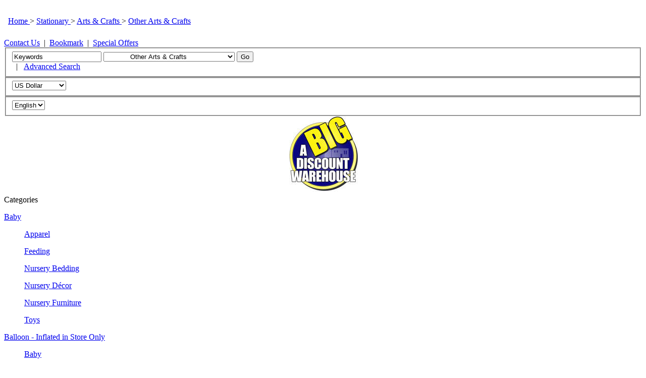

--- FILE ---
content_type: text/html; charset=utf-8
request_url: http://www.abigdiscountwarehouse.com/index.php?route=product/category&path=604_203_243
body_size: 19329
content:
<?xml version="1.0" encoding="UTF-8"?>
<!DOCTYPE html PUBLIC "-//W3C//DTD XHTML 1.0 Strict//EN" "http://www.w3.org/TR/xhtml1/DTD/xhtml1-strict.dtd">
<html xmlns="http://www.w3.org/1999/xhtml" dir="ltr" lang="en" xml:lang="en">

<head>
<title>Other Arts &amp; Crafts</title>
<meta http-equiv="Content-Type" content="text /html; charset=UTF-8" />	
<base href="http://www.abigdiscountwarehouse.com/" />
<link rel="alternate" type="application/rss+xml" title="RSS" href="index.php?route=feed/google_base" />

<link rel="stylesheet" type="text/css" href="catalog/view/theme/studio/stylesheet/stylesheet.css" />

<!-- ========== CSS ========== -->
<style type="text/css">#content .middle{min-height:0}#module_shippingestimate{width:180px;margin-left:auto;margin-right:auto}.shipest-select{width:160px}.shipest-input{width:155px}#getquote{text-align:center;padding-top:10px;margin-bottom:5px}#getquote-button{height:15px}.shipest{font-size:11px}.leftpadded{padding-left:15px}#quotetable{padding:0;margin:0;width:100%}div#transnavis{list-style:none;position:relative;width:45px;height:25px;margin:0;padding:0}div#transnavis li{position:absolute}div#transnavis li a{display:block;height:100%;text-indent:-9000px}#top_buttons{width:45px;height:25px;top:0;left:0}</style>

<script type="text/javascript" src="catalog/view/theme/studio/lib/jquery-1file.js"></script>
<script type="text/javascript">
if ($.browser.msie && $.browser.version.substr(0,1)<=7) {
  document.write("<div style='width:100%;background-color:yellow;color:black;font-size:14px;text-align:center'>This browser is optimized for Internet Explorer 8+, Mozilla Firefox 3.5+, Google Chrome and Opera 9+. Internet Explorer 6 & 7 may have issues - please update your browser for the best experience with our site</div>");
}
</script>
</head>

<body>


<div id="container">

	<div id="header">
		
		
		<div id="header_path">
	
			<div id="transnavis" class="header_home">
				<li id="top_buttons"><a href="index.php?route=common/home" title="Home | A Big Discount Warehouse"></a></li>
			</div>
		
			<div class="aleft" style="padding-left:8px;">
			
				<div id="welcome"></div>
			
												<a href="http://www.abigdiscountwarehouse.com/index.php?route=common/home" title="Home">
				Home				</a>
								 &gt; 				<a href="http://www.abigdiscountwarehouse.com/index.php?route=product/category&amp;path=604" title="Stationary">
				Stationary				</a>
								 &gt; 				<a href="http://www.abigdiscountwarehouse.com/index.php?route=product/category&amp;path=604_203" title="Arts &amp; Crafts">
				Arts &amp; Crafts				</a>
								 &gt; 				<a href="http://www.abigdiscountwarehouse.com/index.php?route=product/category&amp;path=604_203_243" title="Other Arts &amp; Crafts">
				Other Arts &amp; Crafts				</a>
											
			</div> 

			<div id="transnavis" class="header_cart">
				<li id="top_buttons"><a href="index.php?route=checkout/cart" title="Basket"></a></li>
			</div>
						
			<div class="aright" style="padding-right:8px;">
			
				<a href="http://www.abigdiscountwarehouse.com/index.php?route=information/contact" title="Contact Us">
				Contact Us</a> &nbsp;|&nbsp; 
				<a href="#" onclick="bookmark(document.location, 'Other Arts &amp; Crafts');" title="Bookmark">
				Bookmark</a> &nbsp;|&nbsp; 
				<a href="http://www.abigdiscountwarehouse.com/index.php?route=product/special" title="Special Offers">
				Special Offers</a>				
				
			</div>
		
		</div>					

		
		
		
		<div id="header_search">
			
			<div class="aleft">
			
				<form id="search"  action="index.php?=" method="get" enctype="multipart/form-data">
				
				<fieldset>
				
					<input type="hidden" value="product/search" name="route" />
					
										
							            <input type="text" name="keyword" autocomplete=off id="filter_keyword" value="Keywords" onclick="this.value = '';" />
		            		            
		            <select name="category_id" id="filter_category_id">
		              <option value="0">All Categories</option>
		              		              		              <option value="32">&nbsp;&nbsp;&nbsp;&nbsp;Baby</option>
		              		              		              		              <option value="678">&nbsp;&nbsp;&nbsp;&nbsp;&nbsp;&nbsp;&nbsp;&nbsp;Apparel</option>
		              		              		              		              <option value="38">&nbsp;&nbsp;&nbsp;&nbsp;&nbsp;&nbsp;&nbsp;&nbsp;Feeding</option>
		              		              		              		              <option value="40">&nbsp;&nbsp;&nbsp;&nbsp;&nbsp;&nbsp;&nbsp;&nbsp;Nursery Bedding</option>
		              		              		              		              <option value="41">&nbsp;&nbsp;&nbsp;&nbsp;&nbsp;&nbsp;&nbsp;&nbsp;Nursery D&eacute;cor</option>
		              		              		              		              <option value="42">&nbsp;&nbsp;&nbsp;&nbsp;&nbsp;&nbsp;&nbsp;&nbsp;Nursery Furniture</option>
		              		              		              		              <option value="45">&nbsp;&nbsp;&nbsp;&nbsp;&nbsp;&nbsp;&nbsp;&nbsp;Toys</option>
		              		              		              		              <option value="563">&nbsp;&nbsp;&nbsp;&nbsp;Balloon - Inflated in Store Only</option>
		              		              		              		              <option value="584">&nbsp;&nbsp;&nbsp;&nbsp;&nbsp;&nbsp;&nbsp;&nbsp;Baby</option>
		              		              		              		              <option value="585">&nbsp;&nbsp;&nbsp;&nbsp;&nbsp;&nbsp;&nbsp;&nbsp;Birthday</option>
		              		              		              		              <option value="586">&nbsp;&nbsp;&nbsp;&nbsp;&nbsp;&nbsp;&nbsp;&nbsp;Bridal</option>
		              		              		              		              <option value="600">&nbsp;&nbsp;&nbsp;&nbsp;&nbsp;&nbsp;&nbsp;&nbsp;Christmas &amp; Winter</option>
		              		              		              		              <option value="590">&nbsp;&nbsp;&nbsp;&nbsp;&nbsp;&nbsp;&nbsp;&nbsp;Fond Thoughts</option>
		              		              		              		              <option value="589">&nbsp;&nbsp;&nbsp;&nbsp;&nbsp;&nbsp;&nbsp;&nbsp;Get Well Soon</option>
		              		              		              		              <option value="587">&nbsp;&nbsp;&nbsp;&nbsp;&nbsp;&nbsp;&nbsp;&nbsp;Graduation</option>
		              		              		              		              <option value="599">&nbsp;&nbsp;&nbsp;&nbsp;&nbsp;&nbsp;&nbsp;&nbsp;Halloween &amp; Autum</option>
		              		              		              		              <option value="602">&nbsp;&nbsp;&nbsp;&nbsp;&nbsp;&nbsp;&nbsp;&nbsp;Jumbos</option>
		              		              		              		              <option value="603">&nbsp;&nbsp;&nbsp;&nbsp;&nbsp;&nbsp;&nbsp;&nbsp;Latex</option>
		              		              		              		              <option value="593">&nbsp;&nbsp;&nbsp;&nbsp;&nbsp;&nbsp;&nbsp;&nbsp;Licensed</option>
		              		              		              		              <option value="679">&nbsp;&nbsp;&nbsp;&nbsp;&nbsp;&nbsp;&nbsp;&nbsp;Misc.</option>
		              		              		              		              <option value="601">&nbsp;&nbsp;&nbsp;&nbsp;&nbsp;&nbsp;&nbsp;&nbsp;New Years</option>
		              		              		              		              <option value="588">&nbsp;&nbsp;&nbsp;&nbsp;&nbsp;&nbsp;&nbsp;&nbsp;Religion</option>
		              		              		              		              <option value="592">&nbsp;&nbsp;&nbsp;&nbsp;&nbsp;&nbsp;&nbsp;&nbsp;Solid Colors</option>
		              		              		              		              <option value="591">&nbsp;&nbsp;&nbsp;&nbsp;&nbsp;&nbsp;&nbsp;&nbsp;Sports</option>
		              		              		              		              <option value="596">&nbsp;&nbsp;&nbsp;&nbsp;&nbsp;&nbsp;&nbsp;&nbsp;Springtime &amp; Easter</option>
		              		              		              		              <option value="595">&nbsp;&nbsp;&nbsp;&nbsp;&nbsp;&nbsp;&nbsp;&nbsp;St. Patrick&#039;s </option>
		              		              		              		              <option value="597">&nbsp;&nbsp;&nbsp;&nbsp;&nbsp;&nbsp;&nbsp;&nbsp;Summer &amp; Luau</option>
		              		              		              		              <option value="598">&nbsp;&nbsp;&nbsp;&nbsp;&nbsp;&nbsp;&nbsp;&nbsp;USA</option>
		              		              		              		              <option value="594">&nbsp;&nbsp;&nbsp;&nbsp;&nbsp;&nbsp;&nbsp;&nbsp;Valentine&#039;s</option>
		              		              		              		              <option value="131">&nbsp;&nbsp;&nbsp;&nbsp;Banks</option>
		              		              		              		              <option value="612">&nbsp;&nbsp;&nbsp;&nbsp;&nbsp;&nbsp;&nbsp;&nbsp;Decorative Banks</option>
		              		              		              		              <option value="611">&nbsp;&nbsp;&nbsp;&nbsp;&nbsp;&nbsp;&nbsp;&nbsp;Piggy Banks</option>
		              		              		              		              <option value="61">&nbsp;&nbsp;&nbsp;&nbsp;Business &amp; Industrial</option>
		              		              		              		              <option value="64">&nbsp;&nbsp;&nbsp;&nbsp;&nbsp;&nbsp;&nbsp;&nbsp;Food Service &amp; Retail</option>
		              		              		              		              <option value="94">&nbsp;&nbsp;&nbsp;&nbsp;Cell Phones &amp; PDAs</option>
		              		              		              		              <option value="95">&nbsp;&nbsp;&nbsp;&nbsp;&nbsp;&nbsp;&nbsp;&nbsp;Accessories &amp; Cases</option>
		              		              		              		              <option value="101">&nbsp;&nbsp;&nbsp;&nbsp;Clothing</option>
		              		              		              		              <option value="525">&nbsp;&nbsp;&nbsp;&nbsp;&nbsp;&nbsp;&nbsp;&nbsp;Clothing Accessories </option>
		              		              		              		              <option value="549">&nbsp;&nbsp;&nbsp;&nbsp;&nbsp;&nbsp;&nbsp;&nbsp;Luggage</option>
		              		              		              		              <option value="105">&nbsp;&nbsp;&nbsp;&nbsp;&nbsp;&nbsp;&nbsp;&nbsp;Men&#039;s Accessories</option>
		              		              		              		              <option value="576">&nbsp;&nbsp;&nbsp;&nbsp;&nbsp;&nbsp;&nbsp;&nbsp;Slippers and Socks</option>
		              		              		              		              <option value="110">&nbsp;&nbsp;&nbsp;&nbsp;&nbsp;&nbsp;&nbsp;&nbsp;Women&#039;s Accessories, Handbags</option>
		              		              		              		              <option value="633">&nbsp;&nbsp;&nbsp;&nbsp;College Necessities </option>
		              		              		              		              <option value="168">&nbsp;&nbsp;&nbsp;&nbsp;Computers &amp; Networking</option>
		              		              		              		              <option value="171">&nbsp;&nbsp;&nbsp;&nbsp;&nbsp;&nbsp;&nbsp;&nbsp;Desktop &amp; Laptop Accessories</option>
		              		              		              		              <option value="184">&nbsp;&nbsp;&nbsp;&nbsp;Consumer Electronics</option>
		              		              		              		              <option value="186">&nbsp;&nbsp;&nbsp;&nbsp;&nbsp;&nbsp;&nbsp;&nbsp;Audio/Visual</option>
		              		              		              		              <option value="185">&nbsp;&nbsp;&nbsp;&nbsp;&nbsp;&nbsp;&nbsp;&nbsp;Batteries and Charging</option>
		              		              		              		              <option value="187">&nbsp;&nbsp;&nbsp;&nbsp;&nbsp;&nbsp;&nbsp;&nbsp;Games &amp; Accessories </option>
		              		              		              		              <option value="608">&nbsp;&nbsp;&nbsp;&nbsp;Disney &amp; Pixar</option>
		              		              		              		              <option value="613">&nbsp;&nbsp;&nbsp;&nbsp;&nbsp;&nbsp;&nbsp;&nbsp;Cars</option>
		              		              		              		              <option value="615">&nbsp;&nbsp;&nbsp;&nbsp;&nbsp;&nbsp;&nbsp;&nbsp;Finding Nemo</option>
		              		              		              		              <option value="621">&nbsp;&nbsp;&nbsp;&nbsp;&nbsp;&nbsp;&nbsp;&nbsp;Hannah Montana</option>
		              		              		              		              <option value="677">&nbsp;&nbsp;&nbsp;&nbsp;&nbsp;&nbsp;&nbsp;&nbsp;High School Musical</option>
		              		              		              		              <option value="682">&nbsp;&nbsp;&nbsp;&nbsp;&nbsp;&nbsp;&nbsp;&nbsp;Jonas Brothers</option>
		              		              		              		              <option value="627">&nbsp;&nbsp;&nbsp;&nbsp;&nbsp;&nbsp;&nbsp;&nbsp;Mickey and Friends</option>
		              		              		              		              <option value="617">&nbsp;&nbsp;&nbsp;&nbsp;&nbsp;&nbsp;&nbsp;&nbsp;Pirates of the Caribbean </option>
		              		              		              		              <option value="140">&nbsp;&nbsp;&nbsp;&nbsp;&nbsp;&nbsp;&nbsp;&nbsp;Princesses</option>
		              		              		              		              <option value="681">&nbsp;&nbsp;&nbsp;&nbsp;&nbsp;&nbsp;&nbsp;&nbsp;Shrek</option>
		              		              		              		              <option value="616">&nbsp;&nbsp;&nbsp;&nbsp;&nbsp;&nbsp;&nbsp;&nbsp;The Incredibles</option>
		              		              		              		              <option value="628">&nbsp;&nbsp;&nbsp;&nbsp;&nbsp;&nbsp;&nbsp;&nbsp;Tinkerbell </option>
		              		              		              		              <option value="629">&nbsp;&nbsp;&nbsp;&nbsp;&nbsp;&nbsp;&nbsp;&nbsp;Toy Story</option>
		              		              		              		              <option value="614">&nbsp;&nbsp;&nbsp;&nbsp;&nbsp;&nbsp;&nbsp;&nbsp;Wall-E</option>
		              		              		              		              <option value="632">&nbsp;&nbsp;&nbsp;&nbsp;&nbsp;&nbsp;&nbsp;&nbsp;Winnie the Pooh</option>
		              		              		              		              <option value="622">&nbsp;&nbsp;&nbsp;&nbsp;&nbsp;&nbsp;&nbsp;&nbsp;Wizards of Waverly Place</option>
		              		              		              		              <option value="635">&nbsp;&nbsp;&nbsp;&nbsp;Events &amp; Occasions</option>
		              		              		              		              <option value="639">&nbsp;&nbsp;&nbsp;&nbsp;&nbsp;&nbsp;&nbsp;&nbsp;Anniversary </option>
		              		              		              		              <option value="637">&nbsp;&nbsp;&nbsp;&nbsp;&nbsp;&nbsp;&nbsp;&nbsp;Baby Shower</option>
		              		              		              		              <option value="636">&nbsp;&nbsp;&nbsp;&nbsp;&nbsp;&nbsp;&nbsp;&nbsp;Baptism</option>
		              		              		              		              <option value="641">&nbsp;&nbsp;&nbsp;&nbsp;&nbsp;&nbsp;&nbsp;&nbsp;Bar and Bat Mitzvah</option>
		              		              		              		              <option value="668">&nbsp;&nbsp;&nbsp;&nbsp;&nbsp;&nbsp;&nbsp;&nbsp;Birthday</option>
		              		              		              		              <option value="638">&nbsp;&nbsp;&nbsp;&nbsp;&nbsp;&nbsp;&nbsp;&nbsp;Bridal</option>
		              		              		              		              <option value="640">&nbsp;&nbsp;&nbsp;&nbsp;&nbsp;&nbsp;&nbsp;&nbsp;Graduation</option>
		              		              		              		              <option value="536">&nbsp;&nbsp;&nbsp;&nbsp;Food &amp; Drink</option>
		              		              		              		              <option value="125">&nbsp;&nbsp;&nbsp;&nbsp;Gifts &amp; Collectibles</option>
		              		              		              		              <option value="680">&nbsp;&nbsp;&nbsp;&nbsp;&nbsp;&nbsp;&nbsp;&nbsp;Boxes, Cases, and Holders</option>
		              		              		              		              <option value="139">&nbsp;&nbsp;&nbsp;&nbsp;&nbsp;&nbsp;&nbsp;&nbsp;Decorative Figurines</option>
		              		              		              		              <option value="141">&nbsp;&nbsp;&nbsp;&nbsp;&nbsp;&nbsp;&nbsp;&nbsp;Fantasy, Mythical &amp; Magic</option>
		              		              		              		              <option value="270">&nbsp;&nbsp;&nbsp;&nbsp;Health &amp; Beauty</option>
		              		              		              		              <option value="271">&nbsp;&nbsp;&nbsp;&nbsp;&nbsp;&nbsp;&nbsp;&nbsp;Bath &amp; Body</option>
		              		              		              		              <option value="273">&nbsp;&nbsp;&nbsp;&nbsp;&nbsp;&nbsp;&nbsp;&nbsp;Dietary Supplements, Nutrition</option>
		              		              		              		              <option value="274">&nbsp;&nbsp;&nbsp;&nbsp;&nbsp;&nbsp;&nbsp;&nbsp;Fragrances</option>
		              		              		              		              <option value="275">&nbsp;&nbsp;&nbsp;&nbsp;&nbsp;&nbsp;&nbsp;&nbsp;Hair Care</option>
		              		              		              		              <option value="277">&nbsp;&nbsp;&nbsp;&nbsp;&nbsp;&nbsp;&nbsp;&nbsp;Health Care</option>
		              		              		              		              <option value="278">&nbsp;&nbsp;&nbsp;&nbsp;&nbsp;&nbsp;&nbsp;&nbsp;Makeup</option>
		              		              		              		              <option value="280">&nbsp;&nbsp;&nbsp;&nbsp;&nbsp;&nbsp;&nbsp;&nbsp;Massage</option>
		              		              		              		              <option value="281">&nbsp;&nbsp;&nbsp;&nbsp;&nbsp;&nbsp;&nbsp;&nbsp;Medical, Special Needs</option>
		              		              		              		              <option value="279">&nbsp;&nbsp;&nbsp;&nbsp;&nbsp;&nbsp;&nbsp;&nbsp;Nail</option>
		              		              		              		              <option value="283">&nbsp;&nbsp;&nbsp;&nbsp;&nbsp;&nbsp;&nbsp;&nbsp;Oral Care</option>
		              		              		              		              <option value="285">&nbsp;&nbsp;&nbsp;&nbsp;&nbsp;&nbsp;&nbsp;&nbsp;Skin Care</option>
		              		              		              		              <option value="289">&nbsp;&nbsp;&nbsp;&nbsp;&nbsp;&nbsp;&nbsp;&nbsp;Weight Management</option>
		              		              		              		              <option value="532">&nbsp;&nbsp;&nbsp;&nbsp;Holiday</option>
		              		              		              		              <option value="492">&nbsp;&nbsp;&nbsp;&nbsp;&nbsp;&nbsp;&nbsp;&nbsp;Christmas </option>
		              		              		              		              <option value="491">&nbsp;&nbsp;&nbsp;&nbsp;&nbsp;&nbsp;&nbsp;&nbsp;Easter</option>
		              		              		              		              <option value="493">&nbsp;&nbsp;&nbsp;&nbsp;&nbsp;&nbsp;&nbsp;&nbsp;Halloween</option>
		              		              		              		              <option value="684">&nbsp;&nbsp;&nbsp;&nbsp;&nbsp;&nbsp;&nbsp;&nbsp;&nbsp;&nbsp;&nbsp;&nbsp;Costumes &amp; Accessories</option>
		              		              		              		              <option value="514">&nbsp;&nbsp;&nbsp;&nbsp;&nbsp;&nbsp;&nbsp;&nbsp;Hanukkah</option>
		              		              		              		              <option value="528">&nbsp;&nbsp;&nbsp;&nbsp;&nbsp;&nbsp;&nbsp;&nbsp;Mardi Gras</option>
		              		              		              		              <option value="570">&nbsp;&nbsp;&nbsp;&nbsp;&nbsp;&nbsp;&nbsp;&nbsp;Mother and Father&#039;s Day</option>
		              		              		              		              <option value="531">&nbsp;&nbsp;&nbsp;&nbsp;&nbsp;&nbsp;&nbsp;&nbsp;New Years</option>
		              		              		              		              <option value="526">&nbsp;&nbsp;&nbsp;&nbsp;&nbsp;&nbsp;&nbsp;&nbsp;Patriotic</option>
		              		              		              		              <option value="634">&nbsp;&nbsp;&nbsp;&nbsp;&nbsp;&nbsp;&nbsp;&nbsp;Seasons</option>
		              		              		              		              <option value="513">&nbsp;&nbsp;&nbsp;&nbsp;&nbsp;&nbsp;&nbsp;&nbsp;St. Patrick&#039;s Day</option>
		              		              		              		              <option value="506">&nbsp;&nbsp;&nbsp;&nbsp;&nbsp;&nbsp;&nbsp;&nbsp;Thanksgiving</option>
		              		              		              		              <option value="569">&nbsp;&nbsp;&nbsp;&nbsp;&nbsp;&nbsp;&nbsp;&nbsp;Valentine&#039;s Day</option>
		              		              		              		              <option value="292">&nbsp;&nbsp;&nbsp;&nbsp;Home &amp; Garden</option>
		              		              		              		              <option value="132">&nbsp;&nbsp;&nbsp;&nbsp;&nbsp;&nbsp;&nbsp;&nbsp;Barware</option>
		              		              		              		              <option value="294">&nbsp;&nbsp;&nbsp;&nbsp;&nbsp;&nbsp;&nbsp;&nbsp;Bedding</option>
		              		              		              		              <option value="494">&nbsp;&nbsp;&nbsp;&nbsp;&nbsp;&nbsp;&nbsp;&nbsp;Candles</option>
		              		              		              		              <option value="511">&nbsp;&nbsp;&nbsp;&nbsp;&nbsp;&nbsp;&nbsp;&nbsp;Cleaning Supplies</option>
		              		              		              		              <option value="136">&nbsp;&nbsp;&nbsp;&nbsp;&nbsp;&nbsp;&nbsp;&nbsp;Clocks</option>
		              		              		              		              <option value="299">&nbsp;&nbsp;&nbsp;&nbsp;&nbsp;&nbsp;&nbsp;&nbsp;Furniture</option>
		              		              		              		              <option value="300">&nbsp;&nbsp;&nbsp;&nbsp;&nbsp;&nbsp;&nbsp;&nbsp;Gardening &amp; Plants</option>
		              		              		              		              <option value="313">&nbsp;&nbsp;&nbsp;&nbsp;&nbsp;&nbsp;&nbsp;&nbsp;Hardware and Tools</option>
		              		              		              		              <option value="303">&nbsp;&nbsp;&nbsp;&nbsp;&nbsp;&nbsp;&nbsp;&nbsp;&nbsp;&nbsp;&nbsp;&nbsp;Locks</option>
		              		              		              		              <option value="302">&nbsp;&nbsp;&nbsp;&nbsp;&nbsp;&nbsp;&nbsp;&nbsp;Home Decor</option>
		              		              		              		              <option value="24">&nbsp;&nbsp;&nbsp;&nbsp;&nbsp;&nbsp;&nbsp;&nbsp;&nbsp;&nbsp;&nbsp;&nbsp;Wall Decor</option>
		              		              		              		              <option value="315">&nbsp;&nbsp;&nbsp;&nbsp;&nbsp;&nbsp;&nbsp;&nbsp;&nbsp;&nbsp;&nbsp;&nbsp;Window Decorations</option>
		              		              		              		              <option value="304">&nbsp;&nbsp;&nbsp;&nbsp;&nbsp;&nbsp;&nbsp;&nbsp;Kitchen &amp; Cooking</option>
		              		              		              		              <option value="305">&nbsp;&nbsp;&nbsp;&nbsp;&nbsp;&nbsp;&nbsp;&nbsp;Lamps and Lighting</option>
		              		              		              		              <option value="674">&nbsp;&nbsp;&nbsp;&nbsp;&nbsp;&nbsp;&nbsp;&nbsp;&nbsp;&nbsp;&nbsp;&nbsp;Lamps and Night Lights</option>
		              		              		              		              <option value="673">&nbsp;&nbsp;&nbsp;&nbsp;&nbsp;&nbsp;&nbsp;&nbsp;&nbsp;&nbsp;&nbsp;&nbsp;String Lights</option>
		              		              		              		              <option value="530">&nbsp;&nbsp;&nbsp;&nbsp;&nbsp;&nbsp;&nbsp;&nbsp;Lawn &amp; Yard</option>
		              		              		              		              <option value="308">&nbsp;&nbsp;&nbsp;&nbsp;&nbsp;&nbsp;&nbsp;&nbsp;Patio &amp; Grilling</option>
		              		              		              		              <option value="312">&nbsp;&nbsp;&nbsp;&nbsp;&nbsp;&nbsp;&nbsp;&nbsp;Rugs &amp; Carpets</option>
		              		              		              		              <option value="296">&nbsp;&nbsp;&nbsp;&nbsp;&nbsp;&nbsp;&nbsp;&nbsp;Servingware</option>
		              		              		              		              <option value="646">&nbsp;&nbsp;&nbsp;&nbsp;&nbsp;&nbsp;&nbsp;&nbsp;&nbsp;&nbsp;&nbsp;&nbsp;Dishes &amp; Trays</option>
		              		              		              		              <option value="645">&nbsp;&nbsp;&nbsp;&nbsp;&nbsp;&nbsp;&nbsp;&nbsp;&nbsp;&nbsp;&nbsp;&nbsp;Disposable</option>
		              		              		              		              <option value="644">&nbsp;&nbsp;&nbsp;&nbsp;&nbsp;&nbsp;&nbsp;&nbsp;&nbsp;&nbsp;&nbsp;&nbsp;Glassware</option>
		              		              		              		              <option value="521">&nbsp;&nbsp;&nbsp;&nbsp;&nbsp;&nbsp;&nbsp;&nbsp;Storage &amp; Bins</option>
		              		              		              		              <option value="577">&nbsp;&nbsp;&nbsp;&nbsp;&nbsp;&nbsp;&nbsp;&nbsp;&nbsp;&nbsp;&nbsp;&nbsp;Magazine Rack</option>
		              		              		              		              <option value="317">&nbsp;&nbsp;&nbsp;&nbsp;Jewelry &amp; Watches</option>
		              		              		              		              <option value="319">&nbsp;&nbsp;&nbsp;&nbsp;&nbsp;&nbsp;&nbsp;&nbsp;Bracelets</option>
		              		              		              		              <option value="330">&nbsp;&nbsp;&nbsp;&nbsp;&nbsp;&nbsp;&nbsp;&nbsp;Men&#039;s Jewelry</option>
		              		              		              		              <option value="331">&nbsp;&nbsp;&nbsp;&nbsp;&nbsp;&nbsp;&nbsp;&nbsp;Necklaces &amp; Pendants</option>
		              		              		              		              <option value="332">&nbsp;&nbsp;&nbsp;&nbsp;&nbsp;&nbsp;&nbsp;&nbsp;Pins, Brooches</option>
		              		              		              		              <option value="523">&nbsp;&nbsp;&nbsp;&nbsp;&nbsp;&nbsp;&nbsp;&nbsp;Silicone Wristbands</option>
		              		              		              		              <option value="336">&nbsp;&nbsp;&nbsp;&nbsp;&nbsp;&nbsp;&nbsp;&nbsp;Watches</option>
		              		              		              		              <option value="607">&nbsp;&nbsp;&nbsp;&nbsp;Leather</option>
		              		              		              		              <option value="671">&nbsp;&nbsp;&nbsp;&nbsp;&nbsp;&nbsp;&nbsp;&nbsp;Hand Bags</option>
		              		              		              		              <option value="672">&nbsp;&nbsp;&nbsp;&nbsp;&nbsp;&nbsp;&nbsp;&nbsp;Non-Leather Accessories </option>
		              		              		              		              <option value="669">&nbsp;&nbsp;&nbsp;&nbsp;&nbsp;&nbsp;&nbsp;&nbsp;Purses &amp; Shoulder Bags </option>
		              		              		              		              <option value="676">&nbsp;&nbsp;&nbsp;&nbsp;&nbsp;&nbsp;&nbsp;&nbsp;Travel Bags</option>
		              		              		              		              <option value="670">&nbsp;&nbsp;&nbsp;&nbsp;&nbsp;&nbsp;&nbsp;&nbsp;Wallets</option>
		              		              		              		              <option value="609">&nbsp;&nbsp;&nbsp;&nbsp;Marvel</option>
		              		              		              		              <option value="618">&nbsp;&nbsp;&nbsp;&nbsp;&nbsp;&nbsp;&nbsp;&nbsp;Spiderman</option>
		              		              		              		              <option value="619">&nbsp;&nbsp;&nbsp;&nbsp;&nbsp;&nbsp;&nbsp;&nbsp;The Incredible Hulk</option>
		              		              		              		              <option value="620">&nbsp;&nbsp;&nbsp;&nbsp;&nbsp;&nbsp;&nbsp;&nbsp;X-Men</option>
		              		              		              		              <option value="610">&nbsp;&nbsp;&nbsp;&nbsp;Nickelodeon</option>
		              		              		              		              <option value="683">&nbsp;&nbsp;&nbsp;&nbsp;&nbsp;&nbsp;&nbsp;&nbsp;Blue&#039;s Clues</option>
		              		              		              		              <option value="624">&nbsp;&nbsp;&nbsp;&nbsp;&nbsp;&nbsp;&nbsp;&nbsp;Dora the Explorer</option>
		              		              		              		              <option value="625">&nbsp;&nbsp;&nbsp;&nbsp;&nbsp;&nbsp;&nbsp;&nbsp;Go Diego Go</option>
		              		              		              		              <option value="623">&nbsp;&nbsp;&nbsp;&nbsp;&nbsp;&nbsp;&nbsp;&nbsp;iCarly</option>
		              		              		              		              <option value="626">&nbsp;&nbsp;&nbsp;&nbsp;&nbsp;&nbsp;&nbsp;&nbsp;Spongebob Squarepants</option>
		              		              		              		              <option value="606">&nbsp;&nbsp;&nbsp;&nbsp;Novelties</option>
		              		              		              		              <option value="495">&nbsp;&nbsp;&nbsp;&nbsp;&nbsp;&nbsp;&nbsp;&nbsp;Bubbles</option>
		              		              		              		              <option value="555">&nbsp;&nbsp;&nbsp;&nbsp;&nbsp;&nbsp;&nbsp;&nbsp;Flying Toys</option>
		              		              		              		              <option value="534">&nbsp;&nbsp;&nbsp;&nbsp;&nbsp;&nbsp;&nbsp;&nbsp;Inflatable Toys</option>
		              		              		              		              <option value="675">&nbsp;&nbsp;&nbsp;&nbsp;&nbsp;&nbsp;&nbsp;&nbsp;Jars and Pots</option>
		              		              		              		              <option value="650">&nbsp;&nbsp;&nbsp;&nbsp;&nbsp;&nbsp;&nbsp;&nbsp;Light Ups</option>
		              		              		              		              <option value="537">&nbsp;&nbsp;&nbsp;&nbsp;&nbsp;&nbsp;&nbsp;&nbsp;Stadium Horns</option>
		              		              		              		              <option value="554">&nbsp;&nbsp;&nbsp;&nbsp;&nbsp;&nbsp;&nbsp;&nbsp;Stampers</option>
		              		              		              		              <option value="666">&nbsp;&nbsp;&nbsp;&nbsp;&nbsp;&nbsp;&nbsp;&nbsp;Tattoos</option>
		              		              		              		              <option value="444">&nbsp;&nbsp;&nbsp;&nbsp;&nbsp;&nbsp;&nbsp;&nbsp;Trinkets and Favors</option>
		              		              		              		              <option value="553">&nbsp;&nbsp;&nbsp;&nbsp;&nbsp;&nbsp;&nbsp;&nbsp;Whistles and Noise</option>
		              		              		              		              <option value="630">&nbsp;&nbsp;&nbsp;&nbsp;Other Licensed </option>
		              		              		              		              <option value="647">&nbsp;&nbsp;&nbsp;&nbsp;Outdoor Fun</option>
		              		              		              		              <option value="550">&nbsp;&nbsp;&nbsp;&nbsp;&nbsp;&nbsp;&nbsp;&nbsp;Beach and Pool</option>
		              		              		              		              <option value="378">&nbsp;&nbsp;&nbsp;&nbsp;&nbsp;&nbsp;&nbsp;&nbsp;Camping, Hiking, Backpacking</option>
		              		              		              		              <option value="496">&nbsp;&nbsp;&nbsp;&nbsp;&nbsp;&nbsp;&nbsp;&nbsp;Water Guns</option>
		              		              		              		              <option value="649">&nbsp;&nbsp;&nbsp;&nbsp;&nbsp;&nbsp;&nbsp;&nbsp;Winter Activities </option>
		              		              		              		              <option value="488">&nbsp;&nbsp;&nbsp;&nbsp;Party Supplies</option>
		              		              		              		              <option value="497">&nbsp;&nbsp;&nbsp;&nbsp;&nbsp;&nbsp;&nbsp;&nbsp;Balloon Accessories</option>
		              		              		              		              <option value="499">&nbsp;&nbsp;&nbsp;&nbsp;&nbsp;&nbsp;&nbsp;&nbsp;Banners, Cutouts, and Wall Mounts</option>
		              		              		              		              <option value="657">&nbsp;&nbsp;&nbsp;&nbsp;&nbsp;&nbsp;&nbsp;&nbsp;Carnival Supplies</option>
		              		              		              		              <option value="436">&nbsp;&nbsp;&nbsp;&nbsp;&nbsp;&nbsp;&nbsp;&nbsp;&nbsp;&nbsp;&nbsp;&nbsp;Tickets</option>
		              		              		              		              <option value="529">&nbsp;&nbsp;&nbsp;&nbsp;&nbsp;&nbsp;&nbsp;&nbsp;Costumes &amp; Accessories</option>
		              		              		              		              <option value="652">&nbsp;&nbsp;&nbsp;&nbsp;&nbsp;&nbsp;&nbsp;&nbsp;&nbsp;&nbsp;&nbsp;&nbsp;Bead Necklaces</option>
		              		              		              		              <option value="653">&nbsp;&nbsp;&nbsp;&nbsp;&nbsp;&nbsp;&nbsp;&nbsp;&nbsp;&nbsp;&nbsp;&nbsp;Masks</option>
		              		              		              		              <option value="651">&nbsp;&nbsp;&nbsp;&nbsp;&nbsp;&nbsp;&nbsp;&nbsp;&nbsp;&nbsp;&nbsp;&nbsp;Party Hats</option>
		              		              		              		              <option value="656">&nbsp;&nbsp;&nbsp;&nbsp;&nbsp;&nbsp;&nbsp;&nbsp;Cups</option>
		              		              		              		              <option value="519">&nbsp;&nbsp;&nbsp;&nbsp;&nbsp;&nbsp;&nbsp;&nbsp;Garland, Streamers, and Confetti </option>
		              		              		              		              <option value="505">&nbsp;&nbsp;&nbsp;&nbsp;&nbsp;&nbsp;&nbsp;&nbsp;Gift and Goodie Bags</option>
		              		              		              		              <option value="500">&nbsp;&nbsp;&nbsp;&nbsp;&nbsp;&nbsp;&nbsp;&nbsp;Invitations and Thank You Notes</option>
		              		              		              		              <option value="655">&nbsp;&nbsp;&nbsp;&nbsp;&nbsp;&nbsp;&nbsp;&nbsp;Luau</option>
		              		              		              		              <option value="508">&nbsp;&nbsp;&nbsp;&nbsp;&nbsp;&nbsp;&nbsp;&nbsp;Misc.</option>
		              		              		              		              <option value="512">&nbsp;&nbsp;&nbsp;&nbsp;&nbsp;&nbsp;&nbsp;&nbsp;Napkins</option>
		              		              		              		              <option value="654">&nbsp;&nbsp;&nbsp;&nbsp;&nbsp;&nbsp;&nbsp;&nbsp;Party Theme Sets</option>
		              		              		              		              <option value="498">&nbsp;&nbsp;&nbsp;&nbsp;&nbsp;&nbsp;&nbsp;&nbsp;Plates</option>
		              		              		              		              <option value="527">&nbsp;&nbsp;&nbsp;&nbsp;&nbsp;&nbsp;&nbsp;&nbsp;Tablecovers </option>
		              		              		              		              <option value="507">&nbsp;&nbsp;&nbsp;&nbsp;&nbsp;&nbsp;&nbsp;&nbsp;Trinkets &amp; Treats</option>
		              		              		              		              <option value="501">&nbsp;&nbsp;&nbsp;&nbsp;&nbsp;&nbsp;&nbsp;&nbsp;Utensils</option>
		              		              		              		              <option value="642">&nbsp;&nbsp;&nbsp;&nbsp;Pet Accessories</option>
		              		              		              		              <option value="522">&nbsp;&nbsp;&nbsp;&nbsp;&nbsp;&nbsp;&nbsp;&nbsp;Aquarium </option>
		              		              		              		              <option value="309">&nbsp;&nbsp;&nbsp;&nbsp;&nbsp;&nbsp;&nbsp;&nbsp;Cats and Dogs</option>
		              		              		              		              <option value="631">&nbsp;&nbsp;&nbsp;&nbsp;Sesame Street</option>
		              		              		              		              <option value="368">&nbsp;&nbsp;&nbsp;&nbsp;Sporting Goods</option>
		              		              		              		              <option value="373">&nbsp;&nbsp;&nbsp;&nbsp;&nbsp;&nbsp;&nbsp;&nbsp;Baseball &amp; Softball</option>
		              		              		              		              <option value="374">&nbsp;&nbsp;&nbsp;&nbsp;&nbsp;&nbsp;&nbsp;&nbsp;Basketball</option>
		              		              		              		              <option value="375">&nbsp;&nbsp;&nbsp;&nbsp;&nbsp;&nbsp;&nbsp;&nbsp;Billiards</option>
		              		              		              		              <option value="376">&nbsp;&nbsp;&nbsp;&nbsp;&nbsp;&nbsp;&nbsp;&nbsp;Bowling</option>
		              		              		              		              <option value="377">&nbsp;&nbsp;&nbsp;&nbsp;&nbsp;&nbsp;&nbsp;&nbsp;Boxing</option>
		              		              		              		              <option value="381">&nbsp;&nbsp;&nbsp;&nbsp;&nbsp;&nbsp;&nbsp;&nbsp;Cycling</option>
		              		              		              		              <option value="384">&nbsp;&nbsp;&nbsp;&nbsp;&nbsp;&nbsp;&nbsp;&nbsp;Exercise &amp; Fitness</option>
		              		              		              		              <option value="385">&nbsp;&nbsp;&nbsp;&nbsp;&nbsp;&nbsp;&nbsp;&nbsp;Fishing</option>
		              		              		              		              <option value="386">&nbsp;&nbsp;&nbsp;&nbsp;&nbsp;&nbsp;&nbsp;&nbsp;Football</option>
		              		              		              		              <option value="388">&nbsp;&nbsp;&nbsp;&nbsp;&nbsp;&nbsp;&nbsp;&nbsp;Golf</option>
		              		              		              		              <option value="390">&nbsp;&nbsp;&nbsp;&nbsp;&nbsp;&nbsp;&nbsp;&nbsp;Hunting</option>
		              		              		              		              <option value="392">&nbsp;&nbsp;&nbsp;&nbsp;&nbsp;&nbsp;&nbsp;&nbsp;Ice Skating</option>
		              		              		              		              <option value="391">&nbsp;&nbsp;&nbsp;&nbsp;&nbsp;&nbsp;&nbsp;&nbsp;Ice, Roller Hockey</option>
		              		              		              		              <option value="393">&nbsp;&nbsp;&nbsp;&nbsp;&nbsp;&nbsp;&nbsp;&nbsp;Indoor Games</option>
		              		              		              		              <option value="394">&nbsp;&nbsp;&nbsp;&nbsp;&nbsp;&nbsp;&nbsp;&nbsp;Inline, Roller Skating</option>
		              		              		              		              <option value="395">&nbsp;&nbsp;&nbsp;&nbsp;&nbsp;&nbsp;&nbsp;&nbsp;Lacrosse</option>
		              		              		              		              <option value="411">&nbsp;&nbsp;&nbsp;&nbsp;&nbsp;&nbsp;&nbsp;&nbsp;Outdoor Games</option>
		              		              		              		              <option value="397">&nbsp;&nbsp;&nbsp;&nbsp;&nbsp;&nbsp;&nbsp;&nbsp;Paintball</option>
		              		              		              		              <option value="398">&nbsp;&nbsp;&nbsp;&nbsp;&nbsp;&nbsp;&nbsp;&nbsp;Racquetball &amp; Squash</option>
		              		              		              		              <option value="400">&nbsp;&nbsp;&nbsp;&nbsp;&nbsp;&nbsp;&nbsp;&nbsp;Scooters</option>
		              		              		              		              <option value="401">&nbsp;&nbsp;&nbsp;&nbsp;&nbsp;&nbsp;&nbsp;&nbsp;Scuba, Snorkeling</option>
		              		              		              		              <option value="402">&nbsp;&nbsp;&nbsp;&nbsp;&nbsp;&nbsp;&nbsp;&nbsp;Skateboarding</option>
		              		              		              		              <option value="406">&nbsp;&nbsp;&nbsp;&nbsp;&nbsp;&nbsp;&nbsp;&nbsp;Sledding and Rafting </option>
		              		              		              		              <option value="405">&nbsp;&nbsp;&nbsp;&nbsp;&nbsp;&nbsp;&nbsp;&nbsp;Soccer</option>
		              		              		              		              <option value="407">&nbsp;&nbsp;&nbsp;&nbsp;&nbsp;&nbsp;&nbsp;&nbsp;Swimming</option>
		              		              		              		              <option value="408">&nbsp;&nbsp;&nbsp;&nbsp;&nbsp;&nbsp;&nbsp;&nbsp;Tennis and Volleyball </option>
		              		              		              		              <option value="413">&nbsp;&nbsp;&nbsp;&nbsp;Sports Fan Shop</option>
		              		              		              		              <option value="658">&nbsp;&nbsp;&nbsp;&nbsp;&nbsp;&nbsp;&nbsp;&nbsp;Baby Fan Gear</option>
		              		              		              		              <option value="419">&nbsp;&nbsp;&nbsp;&nbsp;&nbsp;&nbsp;&nbsp;&nbsp;Officially Licensed</option>
		              		              		              		              <option value="659">&nbsp;&nbsp;&nbsp;&nbsp;&nbsp;&nbsp;&nbsp;&nbsp;Sports Decorations</option>
		              		              		              		              <option value="660">&nbsp;&nbsp;&nbsp;&nbsp;&nbsp;&nbsp;&nbsp;&nbsp;Team Furniture </option>
		              		              		              		              <option value="661">&nbsp;&nbsp;&nbsp;&nbsp;&nbsp;&nbsp;&nbsp;&nbsp;Team Holiday Decor</option>
		              		              		              		              <option value="604">&nbsp;&nbsp;&nbsp;&nbsp;Stationary</option>
		              		              		              		              <option value="203">&nbsp;&nbsp;&nbsp;&nbsp;&nbsp;&nbsp;&nbsp;&nbsp;Arts &amp; Crafts</option>
		              		              		              		              <option value="205">&nbsp;&nbsp;&nbsp;&nbsp;&nbsp;&nbsp;&nbsp;&nbsp;&nbsp;&nbsp;&nbsp;&nbsp;Bead Art</option>
		              		              		              		              <option value="211">&nbsp;&nbsp;&nbsp;&nbsp;&nbsp;&nbsp;&nbsp;&nbsp;&nbsp;&nbsp;&nbsp;&nbsp;Drawing</option>
		              		              		              		              <option value="243" selected="selected">&nbsp;&nbsp;&nbsp;&nbsp;&nbsp;&nbsp;&nbsp;&nbsp;&nbsp;&nbsp;&nbsp;&nbsp;Other Arts &amp; Crafts</option>
		              		              		              		              <option value="230">&nbsp;&nbsp;&nbsp;&nbsp;&nbsp;&nbsp;&nbsp;&nbsp;&nbsp;&nbsp;&nbsp;&nbsp;Painting</option>
		              		              		              		              <option value="229">&nbsp;&nbsp;&nbsp;&nbsp;&nbsp;&nbsp;&nbsp;&nbsp;&nbsp;&nbsp;&nbsp;&nbsp;Paper Crafts</option>
		              		              		              		              <option value="234">&nbsp;&nbsp;&nbsp;&nbsp;&nbsp;&nbsp;&nbsp;&nbsp;&nbsp;&nbsp;&nbsp;&nbsp;Scrapbooking</option>
		              		              		              		              <option value="662">&nbsp;&nbsp;&nbsp;&nbsp;&nbsp;&nbsp;&nbsp;&nbsp;Boards</option>
		              		              		              		              <option value="663">&nbsp;&nbsp;&nbsp;&nbsp;&nbsp;&nbsp;&nbsp;&nbsp;Calenders</option>
		              		              		              		              <option value="473">&nbsp;&nbsp;&nbsp;&nbsp;&nbsp;&nbsp;&nbsp;&nbsp;Education &amp; Learning</option>
		              		              		              		              <option value="665">&nbsp;&nbsp;&nbsp;&nbsp;&nbsp;&nbsp;&nbsp;&nbsp;Folders and Organizers </option>
		              		              		              		              <option value="541">&nbsp;&nbsp;&nbsp;&nbsp;&nbsp;&nbsp;&nbsp;&nbsp;Frames</option>
		              		              		              		              <option value="69">&nbsp;&nbsp;&nbsp;&nbsp;&nbsp;&nbsp;&nbsp;&nbsp;Office Supplies</option>
		              		              		              		              <option value="664">&nbsp;&nbsp;&nbsp;&nbsp;&nbsp;&nbsp;&nbsp;&nbsp;Paper and Notebooks</option>
		              		              		              		              <option value="151">&nbsp;&nbsp;&nbsp;&nbsp;&nbsp;&nbsp;&nbsp;&nbsp;Pens &amp; Writing Instruments</option>
		              		              		              		              <option value="504">&nbsp;&nbsp;&nbsp;&nbsp;&nbsp;&nbsp;&nbsp;&nbsp;Stickers</option>
		              		              		              		              <option value="667">&nbsp;&nbsp;&nbsp;&nbsp;&nbsp;&nbsp;&nbsp;&nbsp;Teacher Supplies</option>
		              		              		              		              <option value="440">&nbsp;&nbsp;&nbsp;&nbsp;Toys &amp; Hobbies</option>
		              		              		              		              <option value="443">&nbsp;&nbsp;&nbsp;&nbsp;&nbsp;&nbsp;&nbsp;&nbsp;Building Toys</option>
		              		              		              		              <option value="245">&nbsp;&nbsp;&nbsp;&nbsp;&nbsp;&nbsp;&nbsp;&nbsp;Dolls &amp; Plush</option>
		              		              		              		              <option value="248">&nbsp;&nbsp;&nbsp;&nbsp;&nbsp;&nbsp;&nbsp;&nbsp;&nbsp;&nbsp;&nbsp;&nbsp;Dolls</option>
		              		              		              		              <option value="247">&nbsp;&nbsp;&nbsp;&nbsp;&nbsp;&nbsp;&nbsp;&nbsp;&nbsp;&nbsp;&nbsp;&nbsp;Plush</option>
		              		              		              		              <option value="446">&nbsp;&nbsp;&nbsp;&nbsp;&nbsp;&nbsp;&nbsp;&nbsp;Educational</option>
		              		              		              		              <option value="447">&nbsp;&nbsp;&nbsp;&nbsp;&nbsp;&nbsp;&nbsp;&nbsp;Electronic, Battery, Wind-Up</option>
		              		              		              		              <option value="449">&nbsp;&nbsp;&nbsp;&nbsp;&nbsp;&nbsp;&nbsp;&nbsp;Games</option>
		              		              		              		              <option value="451">&nbsp;&nbsp;&nbsp;&nbsp;&nbsp;&nbsp;&nbsp;&nbsp;Models, Kits</option>
		              		              		              		              <option value="452">&nbsp;&nbsp;&nbsp;&nbsp;&nbsp;&nbsp;&nbsp;&nbsp;Outdoor Toys, Structures</option>
		              		              		              		              <option value="535">&nbsp;&nbsp;&nbsp;&nbsp;&nbsp;&nbsp;&nbsp;&nbsp;Playground Balls</option>
		              		              		              		              <option value="453">&nbsp;&nbsp;&nbsp;&nbsp;&nbsp;&nbsp;&nbsp;&nbsp;Pretend Play, Preschool</option>
		              		              		              		              <option value="454">&nbsp;&nbsp;&nbsp;&nbsp;&nbsp;&nbsp;&nbsp;&nbsp;Puzzles</option>
		              		              		              		              <option value="515">&nbsp;&nbsp;&nbsp;&nbsp;&nbsp;&nbsp;&nbsp;&nbsp;Rubber Ducks</option>
		              		              		              		              <option value="551">&nbsp;&nbsp;&nbsp;&nbsp;&nbsp;&nbsp;&nbsp;&nbsp;Scooters and Cycles </option>
		              		              		              		              <option value="459">&nbsp;&nbsp;&nbsp;&nbsp;&nbsp;&nbsp;&nbsp;&nbsp;Toy Figurines</option>
		              		              		            </select>
					
					<input type="submit" value="Go" class="input_button" />
				
					<div class="inline">
					
						&nbsp;&nbsp;|&nbsp;&nbsp;
						
						<a href="http://www.abigdiscountwarehouse.com/index.php?route=product/search" title="Advanced Search">
						Advanced Search						</a>
					
					</div>
				
				</fieldset>
				
				</form>
				
			</div>
			
			
			<div class="aright">
			
								
			        <form action="http://www.abigdiscountwarehouse.com/index.php?route=common/home" method="post" enctype="multipart/form-data" id="currency_form" class="aleft">			        
			        <fieldset>
			        
				        <select name="currency_code" onchange="$('#currency_form').submit();">
				        				        	<option value="EUR" >Euro</option>
				        				        	<option value="GBP" >Pound Sterling</option>
				        				        	<option value="USD" selected="selected">US Dollar</option>
				        				        </select>
				        <input type="hidden" name="redirect" value="http://www.abigdiscountwarehouse.com/index.php?route=product/category&amp;path=604_203_243" />
			        
			        </fieldset>
			        
			        </form>
			        
        		        
        
        		        		
        			<form action="http://www.abigdiscountwarehouse.com/index.php?route=common/home" method="post" enctype="multipart/form-data" id="language_form" class="aleft">
            		
            		<fieldset>
            		
	            		<select name="language_code" onchange="$('#language_form').submit();">
	            						        	<option value="en" selected="selected">English</option>
	              								</select>						
	            		<input type="hidden" name="redirect" value="http://www.abigdiscountwarehouse.com/index.php?route=product/category&amp;path=604_203_243" />
            		
            		</fieldset>
            		
        			</form>
        					
			</div>
		
		</div>
	</div>
<div id="column_left" valign="top">
				<div class="logo" align="center" style="padding-bottom:3px">			
						      			<a href="http://www.abigdiscountwarehouse.com/index.php?route=common/home">
	      			<img src="http://www.abigdiscountwarehouse.com/image/data/LOGOS/ABDW_LOGO.jpg" title="A Big Discount Warehouse" alt="A Big Discount Warehouse" />
	      			</a>
	      			      			</div>
    <div class="module">
  <div class="module_title">Categories</div>
  <div id="accordion_menu" class="module_content middle"><dl class="level0" id="ww-sidenav"><dt class="level0 nav-1 parent odd"><a href="http://www.abigdiscountwarehouse.com/index.php?route=product/category&amp;path=32"><span>Baby</span></a></dt><dd class="level0 nav-1 parent odd"><dl class="level1"><dt class="level1 nav-1-1 odd"><a href="http://www.abigdiscountwarehouse.com/index.php?route=product/category&amp;path=32_678"><span>Apparel</span></a></dt><dd class="level1 nav-1-1 odd"><dl class="level2"></dl></dd><dt class="level1 nav-1-2"><a href="http://www.abigdiscountwarehouse.com/index.php?route=product/category&amp;path=32_38"><span>Feeding</span></a></dt><dd class="level1 nav-1-2"><dl class="level2"></dl></dd><dt class="level1 nav-1-3 odd"><a href="http://www.abigdiscountwarehouse.com/index.php?route=product/category&amp;path=32_40"><span>Nursery Bedding</span></a></dt><dd class="level1 nav-1-3 odd"><dl class="level2"></dl></dd><dt class="level1 nav-1-4"><a href="http://www.abigdiscountwarehouse.com/index.php?route=product/category&amp;path=32_41"><span>Nursery D&eacute;cor</span></a></dt><dd class="level1 nav-1-4"><dl class="level2"></dl></dd><dt class="level1 nav-1-5 odd"><a href="http://www.abigdiscountwarehouse.com/index.php?route=product/category&amp;path=32_42"><span>Nursery Furniture</span></a></dt><dd class="level1 nav-1-5 odd"><dl class="level2"></dl></dd><dt class="level1 nav-1-6"><a href="http://www.abigdiscountwarehouse.com/index.php?route=product/category&amp;path=32_45"><span>Toys</span></a></dt><dd class="level1 nav-1-6"><dl class="level2"></dl></dd></dl></dd><dt class="level0 nav-2 parent"><a href="http://www.abigdiscountwarehouse.com/index.php?route=product/category&amp;path=563"><span>Balloon - Inflated in Store Only</span></a></dt><dd class="level0 nav-2 parent"><dl class="level1"><dt class="level1 nav-2-1 odd"><a href="http://www.abigdiscountwarehouse.com/index.php?route=product/category&amp;path=563_584"><span>Baby</span></a></dt><dd class="level1 nav-2-1 odd"><dl class="level2"></dl></dd><dt class="level1 nav-2-2"><a href="http://www.abigdiscountwarehouse.com/index.php?route=product/category&amp;path=563_585"><span>Birthday</span></a></dt><dd class="level1 nav-2-2"><dl class="level2"></dl></dd><dt class="level1 nav-2-3 odd"><a href="http://www.abigdiscountwarehouse.com/index.php?route=product/category&amp;path=563_586"><span>Bridal</span></a></dt><dd class="level1 nav-2-3 odd"><dl class="level2"></dl></dd><dt class="level1 nav-2-4"><a href="http://www.abigdiscountwarehouse.com/index.php?route=product/category&amp;path=563_600"><span>Christmas &amp; Winter</span></a></dt><dd class="level1 nav-2-4"><dl class="level2"></dl></dd><dt class="level1 nav-2-5 odd"><a href="http://www.abigdiscountwarehouse.com/index.php?route=product/category&amp;path=563_590"><span>Fond Thoughts</span></a></dt><dd class="level1 nav-2-5 odd"><dl class="level2"></dl></dd><dt class="level1 nav-2-6"><a href="http://www.abigdiscountwarehouse.com/index.php?route=product/category&amp;path=563_587"><span>Graduation</span></a></dt><dd class="level1 nav-2-6"><dl class="level2"></dl></dd><dt class="level1 nav-2-7 odd"><a href="http://www.abigdiscountwarehouse.com/index.php?route=product/category&amp;path=563_599"><span>Halloween &amp; Autum</span></a></dt><dd class="level1 nav-2-7 odd"><dl class="level2"></dl></dd><dt class="level1 nav-2-8"><a href="http://www.abigdiscountwarehouse.com/index.php?route=product/category&amp;path=563_602"><span>Jumbos</span></a></dt><dd class="level1 nav-2-8"><dl class="level2"></dl></dd><dt class="level1 nav-2-9 odd"><a href="http://www.abigdiscountwarehouse.com/index.php?route=product/category&amp;path=563_603"><span>Latex</span></a></dt><dd class="level1 nav-2-9 odd"><dl class="level2"></dl></dd><dt class="level1 nav-2-10"><a href="http://www.abigdiscountwarehouse.com/index.php?route=product/category&amp;path=563_593"><span>Licensed</span></a></dt><dd class="level1 nav-2-10"><dl class="level2"></dl></dd><dt class="level1 nav-2-11 odd"><a href="http://www.abigdiscountwarehouse.com/index.php?route=product/category&amp;path=563_679"><span>Misc.</span></a></dt><dd class="level1 nav-2-11 odd"><dl class="level2"></dl></dd><dt class="level1 nav-2-12"><a href="http://www.abigdiscountwarehouse.com/index.php?route=product/category&amp;path=563_601"><span>New Years</span></a></dt><dd class="level1 nav-2-12"><dl class="level2"></dl></dd><dt class="level1 nav-2-13 odd"><a href="http://www.abigdiscountwarehouse.com/index.php?route=product/category&amp;path=563_588"><span>Religion</span></a></dt><dd class="level1 nav-2-13 odd"><dl class="level2"></dl></dd><dt class="level1 nav-2-14"><a href="http://www.abigdiscountwarehouse.com/index.php?route=product/category&amp;path=563_592"><span>Solid Colors</span></a></dt><dd class="level1 nav-2-14"><dl class="level2"></dl></dd><dt class="level1 nav-2-15 odd"><a href="http://www.abigdiscountwarehouse.com/index.php?route=product/category&amp;path=563_591"><span>Sports</span></a></dt><dd class="level1 nav-2-15 odd"><dl class="level2"></dl></dd><dt class="level1 nav-2-16"><a href="http://www.abigdiscountwarehouse.com/index.php?route=product/category&amp;path=563_596"><span>Springtime &amp; Easter</span></a></dt><dd class="level1 nav-2-16"><dl class="level2"></dl></dd><dt class="level1 nav-2-17 odd"><a href="http://www.abigdiscountwarehouse.com/index.php?route=product/category&amp;path=563_595"><span>St. Patrick&#039;s </span></a></dt><dd class="level1 nav-2-17 odd"><dl class="level2"></dl></dd><dt class="level1 nav-2-18"><a href="http://www.abigdiscountwarehouse.com/index.php?route=product/category&amp;path=563_597"><span>Summer &amp; Luau</span></a></dt><dd class="level1 nav-2-18"><dl class="level2"></dl></dd><dt class="level1 nav-2-19 odd"><a href="http://www.abigdiscountwarehouse.com/index.php?route=product/category&amp;path=563_594"><span>Valentine&#039;s</span></a></dt><dd class="level1 nav-2-19 odd"><dl class="level2"></dl></dd></dl></dd><dt class="level0 nav-3 parent odd"><a href="http://www.abigdiscountwarehouse.com/index.php?route=product/category&amp;path=131"><span>Banks</span></a></dt><dd class="level0 nav-3 parent odd"><dl class="level1"><dt class="level1 nav-3-1 odd"><a href="http://www.abigdiscountwarehouse.com/index.php?route=product/category&amp;path=131_612"><span>Decorative Banks</span></a></dt><dd class="level1 nav-3-1 odd"><dl class="level2"></dl></dd><dt class="level1 nav-3-2"><a href="http://www.abigdiscountwarehouse.com/index.php?route=product/category&amp;path=131_611"><span>Piggy Banks</span></a></dt><dd class="level1 nav-3-2"><dl class="level2"></dl></dd></dl></dd><dt class="level0 nav-4 parent"><a href="http://www.abigdiscountwarehouse.com/index.php?route=product/category&amp;path=61"><span>Business &amp; Industrial</span></a></dt><dd class="level0 nav-4 parent"><dl class="level1"><dt class="level1 nav-4-1 odd"><a href="http://www.abigdiscountwarehouse.com/index.php?route=product/category&amp;path=61_64"><span>Food Service &amp; Retail</span></a></dt><dd class="level1 nav-4-1 odd"><dl class="level2"></dl></dd></dl></dd><dt class="level0 nav-5 parent odd"><a href="http://www.abigdiscountwarehouse.com/index.php?route=product/category&amp;path=94"><span>Cell Phones &amp; PDAs</span></a></dt><dd class="level0 nav-5 parent odd"><dl class="level1"><dt class="level1 nav-5-1 odd"><a href="http://www.abigdiscountwarehouse.com/index.php?route=product/category&amp;path=94_95"><span>Accessories &amp; Cases</span></a></dt><dd class="level1 nav-5-1 odd"><dl class="level2"></dl></dd></dl></dd><dt class="level0 nav-6 parent"><a href="http://www.abigdiscountwarehouse.com/index.php?route=product/category&amp;path=101"><span>Clothing</span></a></dt><dd class="level0 nav-6 parent"><dl class="level1"><dt class="level1 nav-6-1 odd"><a href="http://www.abigdiscountwarehouse.com/index.php?route=product/category&amp;path=101_525"><span>Clothing Accessories </span></a></dt><dd class="level1 nav-6-1 odd"><dl class="level2"></dl></dd><dt class="level1 nav-6-2"><a href="http://www.abigdiscountwarehouse.com/index.php?route=product/category&amp;path=101_549"><span>Luggage</span></a></dt><dd class="level1 nav-6-2"><dl class="level2"></dl></dd><dt class="level1 nav-6-3 odd"><a href="http://www.abigdiscountwarehouse.com/index.php?route=product/category&amp;path=101_105"><span>Men&#039;s Accessories</span></a></dt><dd class="level1 nav-6-3 odd"><dl class="level2"></dl></dd><dt class="level1 nav-6-4"><a href="http://www.abigdiscountwarehouse.com/index.php?route=product/category&amp;path=101_576"><span>Slippers and Socks</span></a></dt><dd class="level1 nav-6-4"><dl class="level2"></dl></dd><dt class="level1 nav-6-5 odd"><a href="http://www.abigdiscountwarehouse.com/index.php?route=product/category&amp;path=101_110"><span>Women&#039;s Accessories, Handbags</span></a></dt><dd class="level1 nav-6-5 odd"><dl class="level2"></dl></dd></dl></dd><dt class="level0 nav-7 odd"><a href="http://www.abigdiscountwarehouse.com/index.php?route=product/category&amp;path=633"><span>College Necessities </span></a></dt><dd class="level0 nav-7 odd"><dl class="level1"></dl></dd><dt class="level0 nav-8 parent"><a href="http://www.abigdiscountwarehouse.com/index.php?route=product/category&amp;path=184"><span>Consumer Electronics</span></a></dt><dd class="level0 nav-8 parent"><dl class="level1"><dt class="level1 nav-8-1 odd"><a href="http://www.abigdiscountwarehouse.com/index.php?route=product/category&amp;path=184_186"><span>Audio/Visual</span></a></dt><dd class="level1 nav-8-1 odd"><dl class="level2"></dl></dd><dt class="level1 nav-8-2"><a href="http://www.abigdiscountwarehouse.com/index.php?route=product/category&amp;path=184_185"><span>Batteries and Charging</span></a></dt><dd class="level1 nav-8-2"><dl class="level2"></dl></dd><dt class="level1 nav-8-3 odd"><a href="http://www.abigdiscountwarehouse.com/index.php?route=product/category&amp;path=184_187"><span>Games &amp; Accessories </span></a></dt><dd class="level1 nav-8-3 odd"><dl class="level2"></dl></dd></dl></dd><dt class="level0 nav-9 parent odd"><a href="http://www.abigdiscountwarehouse.com/index.php?route=product/category&amp;path=608"><span>Disney &amp; Pixar</span></a></dt><dd class="level0 nav-9 parent odd"><dl class="level1"><dt class="level1 nav-9-1 odd"><a href="http://www.abigdiscountwarehouse.com/index.php?route=product/category&amp;path=608_613"><span>Cars</span></a></dt><dd class="level1 nav-9-1 odd"><dl class="level2"></dl></dd><dt class="level1 nav-9-2"><a href="http://www.abigdiscountwarehouse.com/index.php?route=product/category&amp;path=608_621"><span>Hannah Montana</span></a></dt><dd class="level1 nav-9-2"><dl class="level2"></dl></dd><dt class="level1 nav-9-3 odd"><a href="http://www.abigdiscountwarehouse.com/index.php?route=product/category&amp;path=608_677"><span>High School Musical</span></a></dt><dd class="level1 nav-9-3 odd"><dl class="level2"></dl></dd><dt class="level1 nav-9-4"><a href="http://www.abigdiscountwarehouse.com/index.php?route=product/category&amp;path=608_682"><span>Jonas Brothers</span></a></dt><dd class="level1 nav-9-4"><dl class="level2"></dl></dd><dt class="level1 nav-9-5 odd"><a href="http://www.abigdiscountwarehouse.com/index.php?route=product/category&amp;path=608_627"><span>Mickey and Friends</span></a></dt><dd class="level1 nav-9-5 odd"><dl class="level2"></dl></dd><dt class="level1 nav-9-6"><a href="http://www.abigdiscountwarehouse.com/index.php?route=product/category&amp;path=608_617"><span>Pirates of the Caribbean </span></a></dt><dd class="level1 nav-9-6"><dl class="level2"></dl></dd><dt class="level1 nav-9-7 odd"><a href="http://www.abigdiscountwarehouse.com/index.php?route=product/category&amp;path=608_140"><span>Princesses</span></a></dt><dd class="level1 nav-9-7 odd"><dl class="level2"></dl></dd><dt class="level1 nav-9-8"><a href="http://www.abigdiscountwarehouse.com/index.php?route=product/category&amp;path=608_681"><span>Shrek</span></a></dt><dd class="level1 nav-9-8"><dl class="level2"></dl></dd><dt class="level1 nav-9-9 odd"><a href="http://www.abigdiscountwarehouse.com/index.php?route=product/category&amp;path=608_616"><span>The Incredibles</span></a></dt><dd class="level1 nav-9-9 odd"><dl class="level2"></dl></dd><dt class="level1 nav-9-10"><a href="http://www.abigdiscountwarehouse.com/index.php?route=product/category&amp;path=608_628"><span>Tinkerbell </span></a></dt><dd class="level1 nav-9-10"><dl class="level2"></dl></dd><dt class="level1 nav-9-11 odd"><a href="http://www.abigdiscountwarehouse.com/index.php?route=product/category&amp;path=608_629"><span>Toy Story</span></a></dt><dd class="level1 nav-9-11 odd"><dl class="level2"></dl></dd><dt class="level1 nav-9-12"><a href="http://www.abigdiscountwarehouse.com/index.php?route=product/category&amp;path=608_614"><span>Wall-E</span></a></dt><dd class="level1 nav-9-12"><dl class="level2"></dl></dd><dt class="level1 nav-9-13 odd"><a href="http://www.abigdiscountwarehouse.com/index.php?route=product/category&amp;path=608_632"><span>Winnie the Pooh</span></a></dt><dd class="level1 nav-9-13 odd"><dl class="level2"></dl></dd><dt class="level1 nav-9-14"><a href="http://www.abigdiscountwarehouse.com/index.php?route=product/category&amp;path=608_622"><span>Wizards of Waverly Place</span></a></dt><dd class="level1 nav-9-14"><dl class="level2"></dl></dd></dl></dd><dt class="level0 nav-10 parent"><a href="http://www.abigdiscountwarehouse.com/index.php?route=product/category&amp;path=635"><span>Events &amp; Occasions</span></a></dt><dd class="level0 nav-10 parent"><dl class="level1"><dt class="level1 nav-10-1 odd"><a href="http://www.abigdiscountwarehouse.com/index.php?route=product/category&amp;path=635_637"><span>Baby Shower</span></a></dt><dd class="level1 nav-10-1 odd"><dl class="level2"></dl></dd><dt class="level1 nav-10-2"><a href="http://www.abigdiscountwarehouse.com/index.php?route=product/category&amp;path=635_636"><span>Baptism</span></a></dt><dd class="level1 nav-10-2"><dl class="level2"></dl></dd><dt class="level1 nav-10-3 odd"><a href="http://www.abigdiscountwarehouse.com/index.php?route=product/category&amp;path=635_641"><span>Bar and Bat Mitzvah</span></a></dt><dd class="level1 nav-10-3 odd"><dl class="level2"></dl></dd><dt class="level1 nav-10-4"><a href="http://www.abigdiscountwarehouse.com/index.php?route=product/category&amp;path=635_668"><span>Birthday</span></a></dt><dd class="level1 nav-10-4"><dl class="level2"></dl></dd><dt class="level1 nav-10-5 odd"><a href="http://www.abigdiscountwarehouse.com/index.php?route=product/category&amp;path=635_638"><span>Bridal</span></a></dt><dd class="level1 nav-10-5 odd"><dl class="level2"></dl></dd><dt class="level1 nav-10-6"><a href="http://www.abigdiscountwarehouse.com/index.php?route=product/category&amp;path=635_640"><span>Graduation</span></a></dt><dd class="level1 nav-10-6"><dl class="level2"></dl></dd></dl></dd><dt class="level0 nav-11 odd"><a href="http://www.abigdiscountwarehouse.com/index.php?route=product/category&amp;path=536"><span>Food &amp; Drink</span></a></dt><dd class="level0 nav-11 odd"><dl class="level1"></dl></dd><dt class="level0 nav-12 parent"><a href="http://www.abigdiscountwarehouse.com/index.php?route=product/category&amp;path=125"><span>Gifts &amp; Collectibles</span></a></dt><dd class="level0 nav-12 parent"><dl class="level1"><dt class="level1 nav-12-1 odd"><a href="http://www.abigdiscountwarehouse.com/index.php?route=product/category&amp;path=125_680"><span>Boxes, Cases, and Holders</span></a></dt><dd class="level1 nav-12-1 odd"><dl class="level2"></dl></dd><dt class="level1 nav-12-2"><a href="http://www.abigdiscountwarehouse.com/index.php?route=product/category&amp;path=125_139"><span>Decorative Figurines</span></a></dt><dd class="level1 nav-12-2"><dl class="level2"></dl></dd><dt class="level1 nav-12-3 odd"><a href="http://www.abigdiscountwarehouse.com/index.php?route=product/category&amp;path=125_141"><span>Fantasy, Mythical &amp; Magic</span></a></dt><dd class="level1 nav-12-3 odd"><dl class="level2"></dl></dd></dl></dd><dt class="level0 nav-13 parent odd"><a href="http://www.abigdiscountwarehouse.com/index.php?route=product/category&amp;path=270"><span>Health &amp; Beauty</span></a></dt><dd class="level0 nav-13 parent odd"><dl class="level1"><dt class="level1 nav-13-1 odd"><a href="http://www.abigdiscountwarehouse.com/index.php?route=product/category&amp;path=270_271"><span>Bath &amp; Body</span></a></dt><dd class="level1 nav-13-1 odd"><dl class="level2"></dl></dd><dt class="level1 nav-13-2"><a href="http://www.abigdiscountwarehouse.com/index.php?route=product/category&amp;path=270_273"><span>Dietary Supplements, Nutrition</span></a></dt><dd class="level1 nav-13-2"><dl class="level2"></dl></dd><dt class="level1 nav-13-3 odd"><a href="http://www.abigdiscountwarehouse.com/index.php?route=product/category&amp;path=270_274"><span>Fragrances</span></a></dt><dd class="level1 nav-13-3 odd"><dl class="level2"></dl></dd><dt class="level1 nav-13-4"><a href="http://www.abigdiscountwarehouse.com/index.php?route=product/category&amp;path=270_275"><span>Hair Care</span></a></dt><dd class="level1 nav-13-4"><dl class="level2"></dl></dd><dt class="level1 nav-13-5 odd"><a href="http://www.abigdiscountwarehouse.com/index.php?route=product/category&amp;path=270_277"><span>Health Care</span></a></dt><dd class="level1 nav-13-5 odd"><dl class="level2"></dl></dd><dt class="level1 nav-13-6"><a href="http://www.abigdiscountwarehouse.com/index.php?route=product/category&amp;path=270_278"><span>Makeup</span></a></dt><dd class="level1 nav-13-6"><dl class="level2"></dl></dd><dt class="level1 nav-13-7 odd"><a href="http://www.abigdiscountwarehouse.com/index.php?route=product/category&amp;path=270_280"><span>Massage</span></a></dt><dd class="level1 nav-13-7 odd"><dl class="level2"></dl></dd><dt class="level1 nav-13-8"><a href="http://www.abigdiscountwarehouse.com/index.php?route=product/category&amp;path=270_281"><span>Medical, Special Needs</span></a></dt><dd class="level1 nav-13-8"><dl class="level2"></dl></dd><dt class="level1 nav-13-9 odd"><a href="http://www.abigdiscountwarehouse.com/index.php?route=product/category&amp;path=270_279"><span>Nail</span></a></dt><dd class="level1 nav-13-9 odd"><dl class="level2"></dl></dd><dt class="level1 nav-13-10"><a href="http://www.abigdiscountwarehouse.com/index.php?route=product/category&amp;path=270_283"><span>Oral Care</span></a></dt><dd class="level1 nav-13-10"><dl class="level2"></dl></dd><dt class="level1 nav-13-11 odd"><a href="http://www.abigdiscountwarehouse.com/index.php?route=product/category&amp;path=270_285"><span>Skin Care</span></a></dt><dd class="level1 nav-13-11 odd"><dl class="level2"></dl></dd></dl></dd><dt class="level0 nav-14 parent"><a href="http://www.abigdiscountwarehouse.com/index.php?route=product/category&amp;path=532"><span>Holiday</span></a></dt><dd class="level0 nav-14 parent"><dl class="level1"><dt class="level1 nav-14-1 odd"><a href="http://www.abigdiscountwarehouse.com/index.php?route=product/category&amp;path=532_492"><span>Christmas </span></a></dt><dd class="level1 nav-14-1 odd"><dl class="level2"></dl></dd><dt class="level1 nav-14-2"><a href="http://www.abigdiscountwarehouse.com/index.php?route=product/category&amp;path=532_491"><span>Easter</span></a></dt><dd class="level1 nav-14-2"><dl class="level2"></dl></dd><dt class="level1 nav-14-3 parent odd"><a href="http://www.abigdiscountwarehouse.com/index.php?route=product/category&amp;path=532_493"><span>Halloween</span></a></dt><dd class="level1 nav-14-3 parent odd"><dl class="level2"><dt class="level2 nav-14-3-1 odd"><a href="http://www.abigdiscountwarehouse.com/index.php?route=product/category&amp;path=532_493_684"><span>Costumes &amp; Accessories</span></a></dt><dd class="level2 nav-14-3-1 odd"><dl class="level3"></dl></dd></dl></dd><dt class="level1 nav-14-4"><a href="http://www.abigdiscountwarehouse.com/index.php?route=product/category&amp;path=532_514"><span>Hanukkah</span></a></dt><dd class="level1 nav-14-4"><dl class="level2"></dl></dd><dt class="level1 nav-14-5 odd"><a href="http://www.abigdiscountwarehouse.com/index.php?route=product/category&amp;path=532_528"><span>Mardi Gras</span></a></dt><dd class="level1 nav-14-5 odd"><dl class="level2"></dl></dd><dt class="level1 nav-14-6"><a href="http://www.abigdiscountwarehouse.com/index.php?route=product/category&amp;path=532_570"><span>Mother and Father&#039;s Day</span></a></dt><dd class="level1 nav-14-6"><dl class="level2"></dl></dd><dt class="level1 nav-14-7 odd"><a href="http://www.abigdiscountwarehouse.com/index.php?route=product/category&amp;path=532_531"><span>New Years</span></a></dt><dd class="level1 nav-14-7 odd"><dl class="level2"></dl></dd><dt class="level1 nav-14-8"><a href="http://www.abigdiscountwarehouse.com/index.php?route=product/category&amp;path=532_526"><span>Patriotic</span></a></dt><dd class="level1 nav-14-8"><dl class="level2"></dl></dd><dt class="level1 nav-14-9 odd"><a href="http://www.abigdiscountwarehouse.com/index.php?route=product/category&amp;path=532_634"><span>Seasons</span></a></dt><dd class="level1 nav-14-9 odd"><dl class="level2"></dl></dd><dt class="level1 nav-14-10"><a href="http://www.abigdiscountwarehouse.com/index.php?route=product/category&amp;path=532_513"><span>St. Patrick&#039;s Day</span></a></dt><dd class="level1 nav-14-10"><dl class="level2"></dl></dd><dt class="level1 nav-14-11 odd"><a href="http://www.abigdiscountwarehouse.com/index.php?route=product/category&amp;path=532_506"><span>Thanksgiving</span></a></dt><dd class="level1 nav-14-11 odd"><dl class="level2"></dl></dd><dt class="level1 nav-14-12"><a href="http://www.abigdiscountwarehouse.com/index.php?route=product/category&amp;path=532_569"><span>Valentine&#039;s Day</span></a></dt><dd class="level1 nav-14-12"><dl class="level2"></dl></dd></dl></dd><dt class="level0 nav-15 parent odd"><a href="http://www.abigdiscountwarehouse.com/index.php?route=product/category&amp;path=292"><span>Home &amp; Garden</span></a></dt><dd class="level0 nav-15 parent odd"><dl class="level1"><dt class="level1 nav-15-1 odd"><a href="http://www.abigdiscountwarehouse.com/index.php?route=product/category&amp;path=292_132"><span>Barware</span></a></dt><dd class="level1 nav-15-1 odd"><dl class="level2"></dl></dd><dt class="level1 nav-15-2"><a href="http://www.abigdiscountwarehouse.com/index.php?route=product/category&amp;path=292_294"><span>Bedding</span></a></dt><dd class="level1 nav-15-2"><dl class="level2"></dl></dd><dt class="level1 nav-15-3 odd"><a href="http://www.abigdiscountwarehouse.com/index.php?route=product/category&amp;path=292_494"><span>Candles</span></a></dt><dd class="level1 nav-15-3 odd"><dl class="level2"></dl></dd><dt class="level1 nav-15-4"><a href="http://www.abigdiscountwarehouse.com/index.php?route=product/category&amp;path=292_511"><span>Cleaning Supplies</span></a></dt><dd class="level1 nav-15-4"><dl class="level2"></dl></dd><dt class="level1 nav-15-5 odd"><a href="http://www.abigdiscountwarehouse.com/index.php?route=product/category&amp;path=292_136"><span>Clocks</span></a></dt><dd class="level1 nav-15-5 odd"><dl class="level2"></dl></dd><dt class="level1 nav-15-6"><a href="http://www.abigdiscountwarehouse.com/index.php?route=product/category&amp;path=292_299"><span>Furniture</span></a></dt><dd class="level1 nav-15-6"><dl class="level2"></dl></dd><dt class="level1 nav-15-7 odd"><a href="http://www.abigdiscountwarehouse.com/index.php?route=product/category&amp;path=292_300"><span>Gardening &amp; Plants</span></a></dt><dd class="level1 nav-15-7 odd"><dl class="level2"></dl></dd><dt class="level1 nav-15-8 parent"><a href="http://www.abigdiscountwarehouse.com/index.php?route=product/category&amp;path=292_313"><span>Hardware and Tools</span></a></dt><dd class="level1 nav-15-8 parent"><dl class="level2"><dt class="level2 nav-15-8-1 odd"><a href="http://www.abigdiscountwarehouse.com/index.php?route=product/category&amp;path=292_313_303"><span>Locks</span></a></dt><dd class="level2 nav-15-8-1 odd"><dl class="level3"></dl></dd></dl></dd><dt class="level1 nav-15-9 parent odd"><a href="http://www.abigdiscountwarehouse.com/index.php?route=product/category&amp;path=292_302"><span>Home Decor</span></a></dt><dd class="level1 nav-15-9 parent odd"><dl class="level2"><dt class="level2 nav-15-9-1 odd"><a href="http://www.abigdiscountwarehouse.com/index.php?route=product/category&amp;path=292_302_24"><span>Wall Decor</span></a></dt><dd class="level2 nav-15-9-1 odd"><dl class="level3"></dl></dd><dt class="level2 nav-15-9-2"><a href="http://www.abigdiscountwarehouse.com/index.php?route=product/category&amp;path=292_302_315"><span>Window Decorations</span></a></dt><dd class="level2 nav-15-9-2"><dl class="level3"></dl></dd></dl></dd><dt class="level1 nav-15-10"><a href="http://www.abigdiscountwarehouse.com/index.php?route=product/category&amp;path=292_304"><span>Kitchen &amp; Cooking</span></a></dt><dd class="level1 nav-15-10"><dl class="level2"></dl></dd><dt class="level1 nav-15-11 parent odd"><a href="http://www.abigdiscountwarehouse.com/index.php?route=product/category&amp;path=292_305"><span>Lamps and Lighting</span></a></dt><dd class="level1 nav-15-11 parent odd"><dl class="level2"><dt class="level2 nav-15-11-1 odd"><a href="http://www.abigdiscountwarehouse.com/index.php?route=product/category&amp;path=292_305_674"><span>Lamps and Night Lights</span></a></dt><dd class="level2 nav-15-11-1 odd"><dl class="level3"></dl></dd><dt class="level2 nav-15-11-2"><a href="http://www.abigdiscountwarehouse.com/index.php?route=product/category&amp;path=292_305_673"><span>String Lights</span></a></dt><dd class="level2 nav-15-11-2"><dl class="level3"></dl></dd></dl></dd><dt class="level1 nav-15-12"><a href="http://www.abigdiscountwarehouse.com/index.php?route=product/category&amp;path=292_530"><span>Lawn &amp; Yard</span></a></dt><dd class="level1 nav-15-12"><dl class="level2"></dl></dd><dt class="level1 nav-15-13 odd"><a href="http://www.abigdiscountwarehouse.com/index.php?route=product/category&amp;path=292_308"><span>Patio &amp; Grilling</span></a></dt><dd class="level1 nav-15-13 odd"><dl class="level2"></dl></dd><dt class="level1 nav-15-14"><a href="http://www.abigdiscountwarehouse.com/index.php?route=product/category&amp;path=292_312"><span>Rugs &amp; Carpets</span></a></dt><dd class="level1 nav-15-14"><dl class="level2"></dl></dd><dt class="level1 nav-15-15 parent odd"><a href="http://www.abigdiscountwarehouse.com/index.php?route=product/category&amp;path=292_296"><span>Servingware</span></a></dt><dd class="level1 nav-15-15 parent odd"><dl class="level2"><dt class="level2 nav-15-15-1 odd"><a href="http://www.abigdiscountwarehouse.com/index.php?route=product/category&amp;path=292_296_646"><span>Dishes &amp; Trays</span></a></dt><dd class="level2 nav-15-15-1 odd"><dl class="level3"></dl></dd><dt class="level2 nav-15-15-2"><a href="http://www.abigdiscountwarehouse.com/index.php?route=product/category&amp;path=292_296_645"><span>Disposable</span></a></dt><dd class="level2 nav-15-15-2"><dl class="level3"></dl></dd><dt class="level2 nav-15-15-3 odd"><a href="http://www.abigdiscountwarehouse.com/index.php?route=product/category&amp;path=292_296_644"><span>Glassware</span></a></dt><dd class="level2 nav-15-15-3 odd"><dl class="level3"></dl></dd></dl></dd><dt class="level1 nav-15-16 parent"><a href="http://www.abigdiscountwarehouse.com/index.php?route=product/category&amp;path=292_521"><span>Storage &amp; Bins</span></a></dt><dd class="level1 nav-15-16 parent"><dl class="level2"><dt class="level2 nav-15-16-1 odd"><a href="http://www.abigdiscountwarehouse.com/index.php?route=product/category&amp;path=292_521_577"><span>Magazine Rack</span></a></dt><dd class="level2 nav-15-16-1 odd"><dl class="level3"></dl></dd></dl></dd></dl></dd><dt class="level0 nav-16 parent"><a href="http://www.abigdiscountwarehouse.com/index.php?route=product/category&amp;path=317"><span>Jewelry &amp; Watches</span></a></dt><dd class="level0 nav-16 parent"><dl class="level1"><dt class="level1 nav-16-1 odd"><a href="http://www.abigdiscountwarehouse.com/index.php?route=product/category&amp;path=317_319"><span>Bracelets</span></a></dt><dd class="level1 nav-16-1 odd"><dl class="level2"></dl></dd><dt class="level1 nav-16-2"><a href="http://www.abigdiscountwarehouse.com/index.php?route=product/category&amp;path=317_331"><span>Necklaces &amp; Pendants</span></a></dt><dd class="level1 nav-16-2"><dl class="level2"></dl></dd><dt class="level1 nav-16-3 odd"><a href="http://www.abigdiscountwarehouse.com/index.php?route=product/category&amp;path=317_523"><span>Silicone Wristbands</span></a></dt><dd class="level1 nav-16-3 odd"><dl class="level2"></dl></dd><dt class="level1 nav-16-4"><a href="http://www.abigdiscountwarehouse.com/index.php?route=product/category&amp;path=317_336"><span>Watches</span></a></dt><dd class="level1 nav-16-4"><dl class="level2"></dl></dd></dl></dd><dt class="level0 nav-17 parent odd"><a href="http://www.abigdiscountwarehouse.com/index.php?route=product/category&amp;path=607"><span>Leather</span></a></dt><dd class="level0 nav-17 parent odd"><dl class="level1"><dt class="level1 nav-17-1 odd"><a href="http://www.abigdiscountwarehouse.com/index.php?route=product/category&amp;path=607_671"><span>Hand Bags</span></a></dt><dd class="level1 nav-17-1 odd"><dl class="level2"></dl></dd><dt class="level1 nav-17-2"><a href="http://www.abigdiscountwarehouse.com/index.php?route=product/category&amp;path=607_672"><span>Non-Leather Accessories </span></a></dt><dd class="level1 nav-17-2"><dl class="level2"></dl></dd><dt class="level1 nav-17-3 odd"><a href="http://www.abigdiscountwarehouse.com/index.php?route=product/category&amp;path=607_669"><span>Purses &amp; Shoulder Bags </span></a></dt><dd class="level1 nav-17-3 odd"><dl class="level2"></dl></dd><dt class="level1 nav-17-4"><a href="http://www.abigdiscountwarehouse.com/index.php?route=product/category&amp;path=607_676"><span>Travel Bags</span></a></dt><dd class="level1 nav-17-4"><dl class="level2"></dl></dd><dt class="level1 nav-17-5 odd"><a href="http://www.abigdiscountwarehouse.com/index.php?route=product/category&amp;path=607_670"><span>Wallets</span></a></dt><dd class="level1 nav-17-5 odd"><dl class="level2"></dl></dd></dl></dd><dt class="level0 nav-18 parent"><a href="http://www.abigdiscountwarehouse.com/index.php?route=product/category&amp;path=609"><span>Marvel</span></a></dt><dd class="level0 nav-18 parent"><dl class="level1"><dt class="level1 nav-18-1 odd"><a href="http://www.abigdiscountwarehouse.com/index.php?route=product/category&amp;path=609_618"><span>Spiderman</span></a></dt><dd class="level1 nav-18-1 odd"><dl class="level2"></dl></dd><dt class="level1 nav-18-2"><a href="http://www.abigdiscountwarehouse.com/index.php?route=product/category&amp;path=609_619"><span>The Incredible Hulk</span></a></dt><dd class="level1 nav-18-2"><dl class="level2"></dl></dd></dl></dd><dt class="level0 nav-19 parent odd"><a href="http://www.abigdiscountwarehouse.com/index.php?route=product/category&amp;path=610"><span>Nickelodeon</span></a></dt><dd class="level0 nav-19 parent odd"><dl class="level1"><dt class="level1 nav-19-1 odd"><a href="http://www.abigdiscountwarehouse.com/index.php?route=product/category&amp;path=610_683"><span>Blue&#039;s Clues</span></a></dt><dd class="level1 nav-19-1 odd"><dl class="level2"></dl></dd><dt class="level1 nav-19-2"><a href="http://www.abigdiscountwarehouse.com/index.php?route=product/category&amp;path=610_624"><span>Dora the Explorer</span></a></dt><dd class="level1 nav-19-2"><dl class="level2"></dl></dd><dt class="level1 nav-19-3 odd"><a href="http://www.abigdiscountwarehouse.com/index.php?route=product/category&amp;path=610_625"><span>Go Diego Go</span></a></dt><dd class="level1 nav-19-3 odd"><dl class="level2"></dl></dd><dt class="level1 nav-19-4"><a href="http://www.abigdiscountwarehouse.com/index.php?route=product/category&amp;path=610_623"><span>iCarly</span></a></dt><dd class="level1 nav-19-4"><dl class="level2"></dl></dd><dt class="level1 nav-19-5 odd"><a href="http://www.abigdiscountwarehouse.com/index.php?route=product/category&amp;path=610_626"><span>Spongebob Squarepants</span></a></dt><dd class="level1 nav-19-5 odd"><dl class="level2"></dl></dd></dl></dd><dt class="level0 nav-20 parent"><a href="http://www.abigdiscountwarehouse.com/index.php?route=product/category&amp;path=606"><span>Novelties</span></a></dt><dd class="level0 nav-20 parent"><dl class="level1"><dt class="level1 nav-20-1 odd"><a href="http://www.abigdiscountwarehouse.com/index.php?route=product/category&amp;path=606_495"><span>Bubbles</span></a></dt><dd class="level1 nav-20-1 odd"><dl class="level2"></dl></dd><dt class="level1 nav-20-2"><a href="http://www.abigdiscountwarehouse.com/index.php?route=product/category&amp;path=606_555"><span>Flying Toys</span></a></dt><dd class="level1 nav-20-2"><dl class="level2"></dl></dd><dt class="level1 nav-20-3 odd"><a href="http://www.abigdiscountwarehouse.com/index.php?route=product/category&amp;path=606_534"><span>Inflatable Toys</span></a></dt><dd class="level1 nav-20-3 odd"><dl class="level2"></dl></dd><dt class="level1 nav-20-4"><a href="http://www.abigdiscountwarehouse.com/index.php?route=product/category&amp;path=606_675"><span>Jars and Pots</span></a></dt><dd class="level1 nav-20-4"><dl class="level2"></dl></dd><dt class="level1 nav-20-5 odd"><a href="http://www.abigdiscountwarehouse.com/index.php?route=product/category&amp;path=606_537"><span>Stadium Horns</span></a></dt><dd class="level1 nav-20-5 odd"><dl class="level2"></dl></dd><dt class="level1 nav-20-6"><a href="http://www.abigdiscountwarehouse.com/index.php?route=product/category&amp;path=606_554"><span>Stampers</span></a></dt><dd class="level1 nav-20-6"><dl class="level2"></dl></dd><dt class="level1 nav-20-7 odd"><a href="http://www.abigdiscountwarehouse.com/index.php?route=product/category&amp;path=606_666"><span>Tattoos</span></a></dt><dd class="level1 nav-20-7 odd"><dl class="level2"></dl></dd><dt class="level1 nav-20-8"><a href="http://www.abigdiscountwarehouse.com/index.php?route=product/category&amp;path=606_444"><span>Trinkets and Favors</span></a></dt><dd class="level1 nav-20-8"><dl class="level2"></dl></dd><dt class="level1 nav-20-9 odd"><a href="http://www.abigdiscountwarehouse.com/index.php?route=product/category&amp;path=606_553"><span>Whistles and Noise</span></a></dt><dd class="level1 nav-20-9 odd"><dl class="level2"></dl></dd></dl></dd><dt class="level0 nav-21 odd"><a href="http://www.abigdiscountwarehouse.com/index.php?route=product/category&amp;path=630"><span>Other Licensed </span></a></dt><dd class="level0 nav-21 odd"><dl class="level1"></dl></dd><dt class="level0 nav-22 parent"><a href="http://www.abigdiscountwarehouse.com/index.php?route=product/category&amp;path=647"><span>Outdoor Fun</span></a></dt><dd class="level0 nav-22 parent"><dl class="level1"><dt class="level1 nav-22-1 odd"><a href="http://www.abigdiscountwarehouse.com/index.php?route=product/category&amp;path=647_550"><span>Beach and Pool</span></a></dt><dd class="level1 nav-22-1 odd"><dl class="level2"></dl></dd><dt class="level1 nav-22-2"><a href="http://www.abigdiscountwarehouse.com/index.php?route=product/category&amp;path=647_378"><span>Camping, Hiking, Backpacking</span></a></dt><dd class="level1 nav-22-2"><dl class="level2"></dl></dd><dt class="level1 nav-22-3 odd"><a href="http://www.abigdiscountwarehouse.com/index.php?route=product/category&amp;path=647_496"><span>Water Guns</span></a></dt><dd class="level1 nav-22-3 odd"><dl class="level2"></dl></dd></dl></dd><dt class="level0 nav-23 parent odd"><a href="http://www.abigdiscountwarehouse.com/index.php?route=product/category&amp;path=488"><span>Party Supplies</span></a></dt><dd class="level0 nav-23 parent odd"><dl class="level1"><dt class="level1 nav-23-1 odd"><a href="http://www.abigdiscountwarehouse.com/index.php?route=product/category&amp;path=488_497"><span>Balloon Accessories</span></a></dt><dd class="level1 nav-23-1 odd"><dl class="level2"></dl></dd><dt class="level1 nav-23-2"><a href="http://www.abigdiscountwarehouse.com/index.php?route=product/category&amp;path=488_499"><span>Banners, Cutouts, and Wall Mounts</span></a></dt><dd class="level1 nav-23-2"><dl class="level2"></dl></dd><dt class="level1 nav-23-3 parent odd"><a href="http://www.abigdiscountwarehouse.com/index.php?route=product/category&amp;path=488_657"><span>Carnival Supplies</span></a></dt><dd class="level1 nav-23-3 parent odd"><dl class="level2"><dt class="level2 nav-23-3-1 odd"><a href="http://www.abigdiscountwarehouse.com/index.php?route=product/category&amp;path=488_657_436"><span>Tickets</span></a></dt><dd class="level2 nav-23-3-1 odd"><dl class="level3"></dl></dd></dl></dd><dt class="level1 nav-23-4 parent"><a href="http://www.abigdiscountwarehouse.com/index.php?route=product/category&amp;path=488_529"><span>Costumes &amp; Accessories</span></a></dt><dd class="level1 nav-23-4 parent"><dl class="level2"><dt class="level2 nav-23-4-1 odd"><a href="http://www.abigdiscountwarehouse.com/index.php?route=product/category&amp;path=488_529_652"><span>Bead Necklaces</span></a></dt><dd class="level2 nav-23-4-1 odd"><dl class="level3"></dl></dd><dt class="level2 nav-23-4-2"><a href="http://www.abigdiscountwarehouse.com/index.php?route=product/category&amp;path=488_529_653"><span>Masks</span></a></dt><dd class="level2 nav-23-4-2"><dl class="level3"></dl></dd><dt class="level2 nav-23-4-3 odd"><a href="http://www.abigdiscountwarehouse.com/index.php?route=product/category&amp;path=488_529_651"><span>Party Hats</span></a></dt><dd class="level2 nav-23-4-3 odd"><dl class="level3"></dl></dd></dl></dd><dt class="level1 nav-23-5 odd"><a href="http://www.abigdiscountwarehouse.com/index.php?route=product/category&amp;path=488_656"><span>Cups</span></a></dt><dd class="level1 nav-23-5 odd"><dl class="level2"></dl></dd><dt class="level1 nav-23-6"><a href="http://www.abigdiscountwarehouse.com/index.php?route=product/category&amp;path=488_519"><span>Garland, Streamers, and Confetti </span></a></dt><dd class="level1 nav-23-6"><dl class="level2"></dl></dd><dt class="level1 nav-23-7 odd"><a href="http://www.abigdiscountwarehouse.com/index.php?route=product/category&amp;path=488_505"><span>Gift and Goodie Bags</span></a></dt><dd class="level1 nav-23-7 odd"><dl class="level2"></dl></dd><dt class="level1 nav-23-8"><a href="http://www.abigdiscountwarehouse.com/index.php?route=product/category&amp;path=488_500"><span>Invitations and Thank You Notes</span></a></dt><dd class="level1 nav-23-8"><dl class="level2"></dl></dd><dt class="level1 nav-23-9 odd"><a href="http://www.abigdiscountwarehouse.com/index.php?route=product/category&amp;path=488_655"><span>Luau</span></a></dt><dd class="level1 nav-23-9 odd"><dl class="level2"></dl></dd><dt class="level1 nav-23-10"><a href="http://www.abigdiscountwarehouse.com/index.php?route=product/category&amp;path=488_508"><span>Misc.</span></a></dt><dd class="level1 nav-23-10"><dl class="level2"></dl></dd><dt class="level1 nav-23-11 odd"><a href="http://www.abigdiscountwarehouse.com/index.php?route=product/category&amp;path=488_512"><span>Napkins</span></a></dt><dd class="level1 nav-23-11 odd"><dl class="level2"></dl></dd><dt class="level1 nav-23-12"><a href="http://www.abigdiscountwarehouse.com/index.php?route=product/category&amp;path=488_654"><span>Party Theme Sets</span></a></dt><dd class="level1 nav-23-12"><dl class="level2"></dl></dd><dt class="level1 nav-23-13 odd"><a href="http://www.abigdiscountwarehouse.com/index.php?route=product/category&amp;path=488_498"><span>Plates</span></a></dt><dd class="level1 nav-23-13 odd"><dl class="level2"></dl></dd><dt class="level1 nav-23-14"><a href="http://www.abigdiscountwarehouse.com/index.php?route=product/category&amp;path=488_527"><span>Tablecovers </span></a></dt><dd class="level1 nav-23-14"><dl class="level2"></dl></dd><dt class="level1 nav-23-15 odd"><a href="http://www.abigdiscountwarehouse.com/index.php?route=product/category&amp;path=488_507"><span>Trinkets &amp; Treats</span></a></dt><dd class="level1 nav-23-15 odd"><dl class="level2"></dl></dd><dt class="level1 nav-23-16"><a href="http://www.abigdiscountwarehouse.com/index.php?route=product/category&amp;path=488_501"><span>Utensils</span></a></dt><dd class="level1 nav-23-16"><dl class="level2"></dl></dd></dl></dd><dt class="level0 nav-24 parent"><a href="http://www.abigdiscountwarehouse.com/index.php?route=product/category&amp;path=642"><span>Pet Accessories</span></a></dt><dd class="level0 nav-24 parent"><dl class="level1"><dt class="level1 nav-24-1 odd"><a href="http://www.abigdiscountwarehouse.com/index.php?route=product/category&amp;path=642_522"><span>Aquarium </span></a></dt><dd class="level1 nav-24-1 odd"><dl class="level2"></dl></dd><dt class="level1 nav-24-2"><a href="http://www.abigdiscountwarehouse.com/index.php?route=product/category&amp;path=642_309"><span>Cats and Dogs</span></a></dt><dd class="level1 nav-24-2"><dl class="level2"></dl></dd></dl></dd><dt class="level0 nav-25 odd"><a href="http://www.abigdiscountwarehouse.com/index.php?route=product/category&amp;path=631"><span>Sesame Street</span></a></dt><dd class="level0 nav-25 odd"><dl class="level1"></dl></dd><dt class="level0 nav-26 parent"><a href="http://www.abigdiscountwarehouse.com/index.php?route=product/category&amp;path=368"><span>Sporting Goods</span></a></dt><dd class="level0 nav-26 parent"><dl class="level1"><dt class="level1 nav-26-1 odd"><a href="http://www.abigdiscountwarehouse.com/index.php?route=product/category&amp;path=368_373"><span>Baseball &amp; Softball</span></a></dt><dd class="level1 nav-26-1 odd"><dl class="level2"></dl></dd><dt class="level1 nav-26-2"><a href="http://www.abigdiscountwarehouse.com/index.php?route=product/category&amp;path=368_374"><span>Basketball</span></a></dt><dd class="level1 nav-26-2"><dl class="level2"></dl></dd><dt class="level1 nav-26-3 odd"><a href="http://www.abigdiscountwarehouse.com/index.php?route=product/category&amp;path=368_375"><span>Billiards</span></a></dt><dd class="level1 nav-26-3 odd"><dl class="level2"></dl></dd><dt class="level1 nav-26-4"><a href="http://www.abigdiscountwarehouse.com/index.php?route=product/category&amp;path=368_384"><span>Exercise &amp; Fitness</span></a></dt><dd class="level1 nav-26-4"><dl class="level2"></dl></dd><dt class="level1 nav-26-5 odd"><a href="http://www.abigdiscountwarehouse.com/index.php?route=product/category&amp;path=368_385"><span>Fishing</span></a></dt><dd class="level1 nav-26-5 odd"><dl class="level2"></dl></dd><dt class="level1 nav-26-6"><a href="http://www.abigdiscountwarehouse.com/index.php?route=product/category&amp;path=368_386"><span>Football</span></a></dt><dd class="level1 nav-26-6"><dl class="level2"></dl></dd><dt class="level1 nav-26-7 odd"><a href="http://www.abigdiscountwarehouse.com/index.php?route=product/category&amp;path=368_388"><span>Golf</span></a></dt><dd class="level1 nav-26-7 odd"><dl class="level2"></dl></dd><dt class="level1 nav-26-8"><a href="http://www.abigdiscountwarehouse.com/index.php?route=product/category&amp;path=368_393"><span>Indoor Games</span></a></dt><dd class="level1 nav-26-8"><dl class="level2"></dl></dd><dt class="level1 nav-26-9 odd"><a href="http://www.abigdiscountwarehouse.com/index.php?route=product/category&amp;path=368_411"><span>Outdoor Games</span></a></dt><dd class="level1 nav-26-9 odd"><dl class="level2"></dl></dd><dt class="level1 nav-26-10"><a href="http://www.abigdiscountwarehouse.com/index.php?route=product/category&amp;path=368_398"><span>Racquetball &amp; Squash</span></a></dt><dd class="level1 nav-26-10"><dl class="level2"></dl></dd><dt class="level1 nav-26-11 odd"><a href="http://www.abigdiscountwarehouse.com/index.php?route=product/category&amp;path=368_406"><span>Sledding and Rafting </span></a></dt><dd class="level1 nav-26-11 odd"><dl class="level2"></dl></dd><dt class="level1 nav-26-12"><a href="http://www.abigdiscountwarehouse.com/index.php?route=product/category&amp;path=368_407"><span>Swimming</span></a></dt><dd class="level1 nav-26-12"><dl class="level2"></dl></dd><dt class="level1 nav-26-13 odd"><a href="http://www.abigdiscountwarehouse.com/index.php?route=product/category&amp;path=368_408"><span>Tennis and Volleyball </span></a></dt><dd class="level1 nav-26-13 odd"><dl class="level2"></dl></dd></dl></dd><dt class="level0 nav-27 parent odd"><a href="http://www.abigdiscountwarehouse.com/index.php?route=product/category&amp;path=413"><span>Sports Fan Shop</span></a></dt><dd class="level0 nav-27 parent odd"><dl class="level1"><dt class="level1 nav-27-1 odd"><a href="http://www.abigdiscountwarehouse.com/index.php?route=product/category&amp;path=413_658"><span>Baby Fan Gear</span></a></dt><dd class="level1 nav-27-1 odd"><dl class="level2"></dl></dd><dt class="level1 nav-27-2"><a href="http://www.abigdiscountwarehouse.com/index.php?route=product/category&amp;path=413_419"><span>Officially Licensed</span></a></dt><dd class="level1 nav-27-2"><dl class="level2"></dl></dd><dt class="level1 nav-27-3 odd"><a href="http://www.abigdiscountwarehouse.com/index.php?route=product/category&amp;path=413_659"><span>Sports Decorations</span></a></dt><dd class="level1 nav-27-3 odd"><dl class="level2"></dl></dd><dt class="level1 nav-27-4"><a href="http://www.abigdiscountwarehouse.com/index.php?route=product/category&amp;path=413_660"><span>Team Furniture </span></a></dt><dd class="level1 nav-27-4"><dl class="level2"></dl></dd><dt class="level1 nav-27-5 odd"><a href="http://www.abigdiscountwarehouse.com/index.php?route=product/category&amp;path=413_661"><span>Team Holiday Decor</span></a></dt><dd class="level1 nav-27-5 odd"><dl class="level2"></dl></dd></dl></dd><dt class="level0 nav-28 parent active open"><a href="http://www.abigdiscountwarehouse.com/index.php?route=product/category&amp;path=604"><span>Stationary</span></a></dt><dd class="level0 nav-28 parent active open"><dl class="level1"><dt class="level1 nav-28-1 parent active open odd"><a href="http://www.abigdiscountwarehouse.com/index.php?route=product/category&amp;path=604_203"><span>Arts &amp; Crafts</span></a></dt><dd class="level1 nav-28-1 parent active open odd"><dl class="level2"><dt class="level2 nav-28-1-1 odd"><a href="http://www.abigdiscountwarehouse.com/index.php?route=product/category&amp;path=604_203_205"><span>Bead Art</span></a></dt><dd class="level2 nav-28-1-1 odd"><dl class="level3"></dl></dd><dt class="level2 nav-28-1-2"><a href="http://www.abigdiscountwarehouse.com/index.php?route=product/category&amp;path=604_203_211"><span>Drawing</span></a></dt><dd class="level2 nav-28-1-2"><dl class="level3"></dl></dd><dt class="level2 nav-28-1-3 active open odd"><a href="http://www.abigdiscountwarehouse.com/index.php?route=product/category&amp;path=604_203_243"><span>Other Arts &amp; Crafts</span></a></dt><dd class="level2 nav-28-1-3 active open odd"><dl class="level3"></dl></dd><dt class="level2 nav-28-1-4"><a href="http://www.abigdiscountwarehouse.com/index.php?route=product/category&amp;path=604_203_230"><span>Painting</span></a></dt><dd class="level2 nav-28-1-4"><dl class="level3"></dl></dd><dt class="level2 nav-28-1-5 odd"><a href="http://www.abigdiscountwarehouse.com/index.php?route=product/category&amp;path=604_203_229"><span>Paper Crafts</span></a></dt><dd class="level2 nav-28-1-5 odd"><dl class="level3"></dl></dd><dt class="level2 nav-28-1-6"><a href="http://www.abigdiscountwarehouse.com/index.php?route=product/category&amp;path=604_203_234"><span>Scrapbooking</span></a></dt><dd class="level2 nav-28-1-6"><dl class="level3"></dl></dd></dl></dd><dt class="level1 nav-28-2"><a href="http://www.abigdiscountwarehouse.com/index.php?route=product/category&amp;path=604_662"><span>Boards</span></a></dt><dd class="level1 nav-28-2"><dl class="level2"></dl></dd><dt class="level1 nav-28-3 odd"><a href="http://www.abigdiscountwarehouse.com/index.php?route=product/category&amp;path=604_663"><span>Calenders</span></a></dt><dd class="level1 nav-28-3 odd"><dl class="level2"></dl></dd><dt class="level1 nav-28-4"><a href="http://www.abigdiscountwarehouse.com/index.php?route=product/category&amp;path=604_473"><span>Education &amp; Learning</span></a></dt><dd class="level1 nav-28-4"><dl class="level2"></dl></dd><dt class="level1 nav-28-5 odd"><a href="http://www.abigdiscountwarehouse.com/index.php?route=product/category&amp;path=604_665"><span>Folders and Organizers </span></a></dt><dd class="level1 nav-28-5 odd"><dl class="level2"></dl></dd><dt class="level1 nav-28-6"><a href="http://www.abigdiscountwarehouse.com/index.php?route=product/category&amp;path=604_541"><span>Frames</span></a></dt><dd class="level1 nav-28-6"><dl class="level2"></dl></dd><dt class="level1 nav-28-7 odd"><a href="http://www.abigdiscountwarehouse.com/index.php?route=product/category&amp;path=604_69"><span>Office Supplies</span></a></dt><dd class="level1 nav-28-7 odd"><dl class="level2"></dl></dd><dt class="level1 nav-28-8"><a href="http://www.abigdiscountwarehouse.com/index.php?route=product/category&amp;path=604_664"><span>Paper and Notebooks</span></a></dt><dd class="level1 nav-28-8"><dl class="level2"></dl></dd><dt class="level1 nav-28-9 odd"><a href="http://www.abigdiscountwarehouse.com/index.php?route=product/category&amp;path=604_151"><span>Pens &amp; Writing Instruments</span></a></dt><dd class="level1 nav-28-9 odd"><dl class="level2"></dl></dd><dt class="level1 nav-28-10"><a href="http://www.abigdiscountwarehouse.com/index.php?route=product/category&amp;path=604_504"><span>Stickers</span></a></dt><dd class="level1 nav-28-10"><dl class="level2"></dl></dd><dt class="level1 nav-28-11 odd"><a href="http://www.abigdiscountwarehouse.com/index.php?route=product/category&amp;path=604_667"><span>Teacher Supplies</span></a></dt><dd class="level1 nav-28-11 odd"><dl class="level2"></dl></dd></dl></dd><dt class="level0 nav-29 parent odd"><a href="http://www.abigdiscountwarehouse.com/index.php?route=product/category&amp;path=440"><span>Toys &amp; Hobbies</span></a></dt><dd class="level0 nav-29 parent odd"><dl class="level1"><dt class="level1 nav-29-1 parent odd"><a href="http://www.abigdiscountwarehouse.com/index.php?route=product/category&amp;path=440_245"><span>Dolls &amp; Plush</span></a></dt><dd class="level1 nav-29-1 parent odd"><dl class="level2"><dt class="level2 nav-29-1-1 odd"><a href="http://www.abigdiscountwarehouse.com/index.php?route=product/category&amp;path=440_245_248"><span>Dolls</span></a></dt><dd class="level2 nav-29-1-1 odd"><dl class="level3"></dl></dd><dt class="level2 nav-29-1-2"><a href="http://www.abigdiscountwarehouse.com/index.php?route=product/category&amp;path=440_245_247"><span>Plush</span></a></dt><dd class="level2 nav-29-1-2"><dl class="level3"></dl></dd></dl></dd><dt class="level1 nav-29-2"><a href="http://www.abigdiscountwarehouse.com/index.php?route=product/category&amp;path=440_446"><span>Educational</span></a></dt><dd class="level1 nav-29-2"><dl class="level2"></dl></dd><dt class="level1 nav-29-3 odd"><a href="http://www.abigdiscountwarehouse.com/index.php?route=product/category&amp;path=440_447"><span>Electronic, Battery, Wind-Up</span></a></dt><dd class="level1 nav-29-3 odd"><dl class="level2"></dl></dd><dt class="level1 nav-29-4"><a href="http://www.abigdiscountwarehouse.com/index.php?route=product/category&amp;path=440_449"><span>Games</span></a></dt><dd class="level1 nav-29-4"><dl class="level2"></dl></dd><dt class="level1 nav-29-5 odd"><a href="http://www.abigdiscountwarehouse.com/index.php?route=product/category&amp;path=440_451"><span>Models, Kits</span></a></dt><dd class="level1 nav-29-5 odd"><dl class="level2"></dl></dd><dt class="level1 nav-29-6"><a href="http://www.abigdiscountwarehouse.com/index.php?route=product/category&amp;path=440_452"><span>Outdoor Toys, Structures</span></a></dt><dd class="level1 nav-29-6"><dl class="level2"></dl></dd><dt class="level1 nav-29-7 odd"><a href="http://www.abigdiscountwarehouse.com/index.php?route=product/category&amp;path=440_535"><span>Playground Balls</span></a></dt><dd class="level1 nav-29-7 odd"><dl class="level2"></dl></dd><dt class="level1 nav-29-8"><a href="http://www.abigdiscountwarehouse.com/index.php?route=product/category&amp;path=440_453"><span>Pretend Play, Preschool</span></a></dt><dd class="level1 nav-29-8"><dl class="level2"></dl></dd><dt class="level1 nav-29-9 odd"><a href="http://www.abigdiscountwarehouse.com/index.php?route=product/category&amp;path=440_454"><span>Puzzles</span></a></dt><dd class="level1 nav-29-9 odd"><dl class="level2"></dl></dd><dt class="level1 nav-29-10"><a href="http://www.abigdiscountwarehouse.com/index.php?route=product/category&amp;path=440_515"><span>Rubber Ducks</span></a></dt><dd class="level1 nav-29-10"><dl class="level2"></dl></dd><dt class="level1 nav-29-11 odd"><a href="http://www.abigdiscountwarehouse.com/index.php?route=product/category&amp;path=440_551"><span>Scooters and Cycles </span></a></dt><dd class="level1 nav-29-11 odd"><dl class="level2"></dl></dd><dt class="level1 nav-29-12"><a href="http://www.abigdiscountwarehouse.com/index.php?route=product/category&amp;path=440_459"><span>Toy Figurines</span></a></dt><dd class="level1 nav-29-12"><dl class="level2"></dl></dd></dl></dd></dl></div>
</div>
<script type="text/javascript">
var hclosed = new Image();
var hopen = new Image();
hclosed.src = "";
hopen.src = "";
dojo.addOnLoad(
  function(){
    var accordion = new WWAccordion({node : dojo.byId('ww-sidenav'), level : 0, duration : 500});
  }
);
</script>    <div class="module">
	<div class="module_title">Information</div>
	<div class="module_content">
		<ul>
				<li><a href="http://www.abigdiscountwarehouse.com/about_us" title="About Us">About Us</a></li>
				<li><a href="http://www.abigdiscountwarehouse.com/index.php?route=information/information&amp;information_id=3" title="Privacy Policy">Privacy Policy</a></li>
				<li><a href="http://www.abigdiscountwarehouse.com/index.php?route=information/information&amp;information_id=5" title="Terms &amp; Conditions">Terms &amp; Conditions</a></li>
				<li><a href="http://www.abigdiscountwarehouse.com/index.php?route=information/contact" title="Contact Us">Contact Us</a></li>
		<li><a href="http://www.abigdiscountwarehouse.com/index.php?route=information/sitemap" title="Site Map">Site Map</a></li>
		</ul>
	</div>
</div>  </div>
<div id="column_right">
    	<div class="module">
  <div class="module_title">Login</div>
  <div class="module_content" id="information" style="text-align: left;">
	
	<form action="https://www.abigdiscountwarehouse.com/index.php?route=account/login" method="post" enctype="multipart/form-data" id="module_login"> 
	<b>E-Mail Address:</b><br />
    <span style="text-align: left;"><input type="text" name="email" style="width:150px;" /></span>
    <br />
    <b>Password:</b><br />
    <input type="password" name="password" style="width:150px;" />
        <br />
		<br />
	<div style="text-align: center;"><a onclick="$('#module_login').submit();" class="button"><span>Login</span></a></div>
	 <ul style="margin-top:15px">
    <li><a href="https://www.abigdiscountwarehouse.com/index.php?route=account/create" class=""><span>Create Account</span></a></li>
	<li><a href="https://www.abigdiscountwarehouse.com/index.php?route=account/forgotten" class=""><span>Forgotten Password</span></a></li>
	</ul>
    </form>
    
  </div>
	
  <script type="text/javascript"><!--
  $('#module_login input').keydown(function(e) {
	  if (e.keyCode == 13) {
		  $('#module_login').submit();
	  }
  });
  //--></script>
</div>	
    



    <div id="module_cart" class="module">
	<div class="module_title">Shopping Cart</div>
	<div class="module_content">
					<div class="cart_empty">
				0 items			</div>
			</div>
	
</div>

<script type="text/javascript"><!--

function getUrlParam(name) {
  var name = name.replace(/[\[]/,"\\\[").replace(/[\]]/,"\\\]");
  var regexS = "[\\?&]"+name+"=([^&#]*)";
  var regex = new RegExp(regexS);
  var results = regex.exec(window.location.href);
  if (results == null)
    return "";
  else
    return results[1];
}

$(document).ready(function () {
	$('.cart_remove').live('click', function () {
		if (!confirm('Confirm?')) {
			return false;
		}
		$(this).removeClass('cart_remove').addClass('cart_remove_loading');
		$.ajax({
			type: 'post',
			url: 'index.php?route=module/cart/callback',
			dataType: 'html',
			data: 'remove=' + this.id,
			success: function (html) {
				$('#module_cart .middle').html(html);
				if (getUrlParam('route').indexOf('checkout') != -1) {
					window.location.reload();
				}
			}
		});
	});
});
//--></script>    
<!-- ========== CSS ========== -->

<!-- ========== Javascript ========== -->
<script type="text/javascript"><!--
	$(document).ready(function() {
		$('#country_id').val('223');
		$('#zone_id').load('index.php?route=checkout/address/zone&country_id=223', function() {
			$('#zone_id').val('FALSE');
		});
		$('#postcode').val('');
	});
	
	function getquote() {
		$('#getquote-button').html('<img src="catalog/view/theme/studio/image/ajax_shipping.gif" />');
		$('#shippingquotes').slideUp('slow', function() {
			$.post(
				"index.php?route=module/shippingestimate/estimate",
				{country_id: $('#country_id').val(), zone_id: $('#zone_id').val(), postcode: $('#postcode').val()},
				function(data) {
					$('#shippingquotes').html(data);
					$('#shippingquotes').slideDown('slow', function() {
						$('#getquote-button').html('Get Quote');
					});
				}
			);
		});
	}
//--></script>

<!-- ========== HTML ========== -->
<div id="module_shippingestimate" class="module">
	<div class="module_title">
		Shipping Estimate	</div>
	<div class="module_content">
		<strong>
			Country:			<select id="country_id" name="country_id" class="shipest-select" onchange="$('#zone_id').load('index.php?route=checkout/address/zone&country_id=' + this.value);">
				<option value="FALSE"> --- Please Select --- </option>
									<option value="1">Afghanistan</option>
									<option value="2">Albania</option>
									<option value="3">Algeria</option>
									<option value="4">American Samoa</option>
									<option value="5">Andorra</option>
									<option value="6">Angola</option>
									<option value="7">Anguilla</option>
									<option value="8">Antarctica</option>
									<option value="9">Antigua and Barbuda</option>
									<option value="10">Argentina</option>
									<option value="11">Armenia</option>
									<option value="12">Aruba</option>
									<option value="13">Australia</option>
									<option value="14">Austria</option>
									<option value="15">Azerbaijan</option>
									<option value="16">Bahamas</option>
									<option value="17">Bahrain</option>
									<option value="18">Bangladesh</option>
									<option value="19">Barbados</option>
									<option value="20">Belarus</option>
									<option value="21">Belgium</option>
									<option value="22">Belize</option>
									<option value="23">Benin</option>
									<option value="24">Bermuda</option>
									<option value="25">Bhutan</option>
									<option value="26">Bolivia</option>
									<option value="27">Bosnia and Herzegowina</option>
									<option value="28">Botswana</option>
									<option value="29">Bouvet Island</option>
									<option value="30">Brazil</option>
									<option value="31">British Indian Ocean Territory</option>
									<option value="32">Brunei Darussalam</option>
									<option value="33">Bulgaria</option>
									<option value="34">Burkina Faso</option>
									<option value="35">Burundi</option>
									<option value="36">Cambodia</option>
									<option value="37">Cameroon</option>
									<option value="38">Canada</option>
									<option value="39">Cape Verde</option>
									<option value="40">Cayman Islands</option>
									<option value="41">Central African Republic</option>
									<option value="42">Chad</option>
									<option value="240">Channel Islands</option>
									<option value="241">Channel Islands</option>
									<option value="242">Channel Islands</option>
									<option value="43">Chile</option>
									<option value="44">China</option>
									<option value="45">Christmas Island</option>
									<option value="46">Cocos (Keeling) Islands</option>
									<option value="47">Colombia</option>
									<option value="48">Comoros</option>
									<option value="49">Congo</option>
									<option value="50">Cook Islands</option>
									<option value="51">Costa Rica</option>
									<option value="52">Cote D'Ivoire</option>
									<option value="53">Croatia</option>
									<option value="54">Cuba</option>
									<option value="55">Cyprus</option>
									<option value="56">Czech Republic</option>
									<option value="237">Democratic Republic of Congo</option>
									<option value="57">Denmark</option>
									<option value="58">Djibouti</option>
									<option value="59">Dominica</option>
									<option value="60">Dominican Republic</option>
									<option value="61">East Timor</option>
									<option value="62">Ecuador</option>
									<option value="63">Egypt</option>
									<option value="64">El Salvador</option>
									<option value="65">Equatorial Guinea</option>
									<option value="66">Eritrea</option>
									<option value="67">Estonia</option>
									<option value="68">Ethiopia</option>
									<option value="69">Falkland Islands (Malvinas)</option>
									<option value="70">Faroe Islands</option>
									<option value="71">Fiji</option>
									<option value="72">Finland</option>
									<option value="73">France</option>
									<option value="74">France, Metropolitan</option>
									<option value="75">French Guiana</option>
									<option value="76">French Polynesia</option>
									<option value="77">French Southern Territories</option>
									<option value="78">Gabon</option>
									<option value="79">Gambia</option>
									<option value="80">Georgia</option>
									<option value="81">Germany</option>
									<option value="82">Ghana</option>
									<option value="83">Gibraltar</option>
									<option value="84">Greece</option>
									<option value="85">Greenland</option>
									<option value="86">Grenada</option>
									<option value="87">Guadeloupe</option>
									<option value="88">Guam</option>
									<option value="89">Guatemala</option>
									<option value="90">Guinea</option>
									<option value="91">Guinea-bissau</option>
									<option value="92">Guyana</option>
									<option value="93">Haiti</option>
									<option value="94">Heard and Mc Donald Islands</option>
									<option value="95">Honduras</option>
									<option value="96">Hong Kong</option>
									<option value="97">Hungary</option>
									<option value="98">Iceland</option>
									<option value="99">India</option>
									<option value="100">Indonesia</option>
									<option value="101">Iran (Islamic Republic of)</option>
									<option value="102">Iraq</option>
									<option value="103">Ireland</option>
									<option value="104">Israel</option>
									<option value="105">Italy</option>
									<option value="106">Jamaica</option>
									<option value="107">Japan</option>
									<option value="108">Jordan</option>
									<option value="109">Kazakhstan</option>
									<option value="110">Kenya</option>
									<option value="111">Kiribati</option>
									<option value="113">Korea, Republic of</option>
									<option value="114">Kuwait</option>
									<option value="115">Kyrgyzstan</option>
									<option value="116">Lao People's Democratic Republic</option>
									<option value="117">Latvia</option>
									<option value="118">Lebanon</option>
									<option value="119">Lesotho</option>
									<option value="120">Liberia</option>
									<option value="121">Libyan Arab Jamahiriya</option>
									<option value="122">Liechtenstein</option>
									<option value="123">Lithuania</option>
									<option value="124">Luxembourg</option>
									<option value="125">Macau</option>
									<option value="126">Macedonia</option>
									<option value="127">Madagascar</option>
									<option value="128">Malawi</option>
									<option value="129">Malaysia</option>
									<option value="130">Maldives</option>
									<option value="131">Mali</option>
									<option value="132">Malta</option>
									<option value="133">Marshall Islands</option>
									<option value="134">Martinique</option>
									<option value="135">Mauritania</option>
									<option value="136">Mauritius</option>
									<option value="137">Mayotte</option>
									<option value="138">Mexico</option>
									<option value="139">Micronesia, Federated States of</option>
									<option value="140">Moldova, Republic of</option>
									<option value="141">Monaco</option>
									<option value="142">Mongolia</option>
									<option value="143">Montserrat</option>
									<option value="144">Morocco</option>
									<option value="145">Mozambique</option>
									<option value="146">Myanmar</option>
									<option value="147">Namibia</option>
									<option value="148">Nauru</option>
									<option value="149">Nepal</option>
									<option value="150">Netherlands</option>
									<option value="151">Netherlands Antilles</option>
									<option value="152">New Caledonia</option>
									<option value="153">New Zealand</option>
									<option value="154">Nicaragua</option>
									<option value="155">Niger</option>
									<option value="156">Nigeria</option>
									<option value="157">Niue</option>
									<option value="158">Norfolk Island</option>
									<option value="112">North Korea</option>
									<option value="159">Northern Mariana Islands</option>
									<option value="160">Norway</option>
									<option value="161">Oman</option>
									<option value="162">Pakistan</option>
									<option value="163">Palau</option>
									<option value="164">Panama</option>
									<option value="165">Papua New Guinea</option>
									<option value="166">Paraguay</option>
									<option value="167">Peru</option>
									<option value="168">Philippines</option>
									<option value="169">Pitcairn</option>
									<option value="170">Poland</option>
									<option value="171">Portugal</option>
									<option value="172">Puerto Rico</option>
									<option value="173">Qatar</option>
									<option value="174">Reunion</option>
									<option value="175">Romania</option>
									<option value="176">Russian Federation</option>
									<option value="177">Rwanda</option>
									<option value="178">Saint Kitts and Nevis</option>
									<option value="179">Saint Lucia</option>
									<option value="180">Saint Vincent and the Grenadines</option>
									<option value="181">Samoa</option>
									<option value="182">San Marino</option>
									<option value="183">Sao Tome and Principe</option>
									<option value="184">Saudi Arabia</option>
									<option value="185">Senegal</option>
									<option value="186">Seychelles</option>
									<option value="187">Sierra Leone</option>
									<option value="188">Singapore</option>
									<option value="189">Slovak Republic</option>
									<option value="190">Slovenia</option>
									<option value="191">Solomon Islands</option>
									<option value="192">Somalia</option>
									<option value="193">South Africa</option>
									<option value="194">South Georgia &amp; South Sandwich Islands</option>
									<option value="195">Spain</option>
									<option value="196">Sri Lanka</option>
									<option value="197">St. Helena</option>
									<option value="198">St. Pierre and Miquelon</option>
									<option value="199">Sudan</option>
									<option value="200">Suriname</option>
									<option value="201">Svalbard and Jan Mayen Islands</option>
									<option value="202">Swaziland</option>
									<option value="203">Sweden</option>
									<option value="204">Switzerland</option>
									<option value="205">Syrian Arab Republic</option>
									<option value="206">Taiwan</option>
									<option value="207">Tajikistan</option>
									<option value="208">Tanzania, United Republic of</option>
									<option value="209">Thailand</option>
									<option value="210">Togo</option>
									<option value="211">Tokelau</option>
									<option value="212">Tonga</option>
									<option value="213">Trinidad and Tobago</option>
									<option value="214">Tunisia</option>
									<option value="215">Turkey</option>
									<option value="216">Turkmenistan</option>
									<option value="217">Turks and Caicos Islands</option>
									<option value="218">Tuvalu</option>
									<option value="219">Uganda</option>
									<option value="220">Ukraine</option>
									<option value="221">United Arab Emirates</option>
									<option value="222">United Kingdom</option>
									<option value="223">United States</option>
									<option value="224">United States Minor Outlying Islands</option>
									<option value="225">Uruguay</option>
									<option value="226">Uzbekistan</option>
									<option value="227">Vanuatu</option>
									<option value="228">Vatican City State (Holy See)</option>
									<option value="229">Venezuela</option>
									<option value="230">Viet Nam</option>
									<option value="231">Virgin Islands (British)</option>
									<option value="232">Virgin Islands (U.S.)</option>
									<option value="233">Wallis and Futuna Islands</option>
									<option value="234">Western Sahara</option>
									<option value="235">Yemen</option>
									<option value="236">Yugoslavia</option>
									<option value="238">Zambia</option>
									<option value="239">Zimbabwe</option>
							</select>
			<br />
			Region / State:			<select id="zone_id" name="zone_id" class="shipest-select"></select>
			<br />
			Post Code:			<input type="text" id="postcode" name="postcode" class="shipest-input" onkeydown="if (event.keyCode == 13 || event.which == 13) getquote();" />
		</strong>
		<p id="getquote">
			<a onclick="getquote()" class="button"><span id="getquote-button">Get Quote</span></a>
		</p>
		<div id="shippingquotes" style="display: none">
			<!-- shipping quotes table goes here -->
		</div>
	</div>
</div>
    <div class="module">
	<div class="module_title">Bestsellers</div>
	<div class="module_content">
				
				
		<div class="holder">
		
			<div class="module_left">
				<a href="http://www.abigdiscountwarehouse.com/index.php?route=product/product&amp;product_id=641" title="Medium Halloween Pumpkin Bucket - Orange Plastic Candy Pail">
				<img src="http://www.abigdiscountwarehouse.com/image/cache/data/HALLOWEEN/Bucket/pumpkinbucket-38x38.jpg" alt="Medium Halloween Pumpkin Bucket - Orange Plastic Candy Pail" />
				</a>
			</div>
			
			<div class="module_right">
				<a href="http://www.abigdiscountwarehouse.com/index.php?route=product/product&amp;product_id=641" title="Medium Halloween Pumpkin Bucket - Orange Plastic Candy Pail">
				Medium Halloween Pumpkin Bucket - Orange Plastic Candy Pail				</a>
				
								<br />
								<span class="price">$3.99</span>
											</div>
		
		</div>
		
				
		<div class="holder">
		
			<div class="module_left">
				<a href="http://www.abigdiscountwarehouse.com/index.php?route=product/product&amp;product_id=279" title="Halloween Treat Bags - 40pk.">
				<img src="http://www.abigdiscountwarehouse.com/image/cache/data/HALLOWEEN/Treat_Bags/DSCN1879-38x38.jpg" alt="Halloween Treat Bags - 40pk." />
				</a>
			</div>
			
			<div class="module_right">
				<a href="http://www.abigdiscountwarehouse.com/index.php?route=product/product&amp;product_id=279" title="Halloween Treat Bags - 40pk.">
				Halloween Treat Bags - 40pk.				</a>
				
								<br />
								<span class="price">$1.29</span>
											</div>
		
		</div>
		
				
		<div class="holder">
		
			<div class="module_left">
				<a href="http://www.abigdiscountwarehouse.com/index.php?route=product/product&amp;product_id=1047" title="3pc. Jumbo Colored Sidewalk Chalk">
				<img src="http://www.abigdiscountwarehouse.com/image/cache/data/REDO_IMAGES/Untitled-1-38x38.jpg" alt="3pc. Jumbo Colored Sidewalk Chalk" />
				</a>
			</div>
			
			<div class="module_right">
				<a href="http://www.abigdiscountwarehouse.com/index.php?route=product/product&amp;product_id=1047" title="3pc. Jumbo Colored Sidewalk Chalk">
				3pc. Jumbo Colored Sidewalk Chalk				</a>
				
								<br />
								<span class="price">$1.00</span>
											</div>
		
		</div>
		
				
		<div class="holder">
		
			<div class="module_left">
				<a href="http://www.abigdiscountwarehouse.com/index.php?route=product/product&amp;product_id=1454" title="Disposable Food Cups - Sleeve of 50 - Millies Cookies">
				<img src="http://www.abigdiscountwarehouse.com/image/cache/data/CUPS/Food_Cup/cookiesleeve-38x38.jpg" alt="Disposable Food Cups - Sleeve of 50 - Millies Cookies" />
				</a>
			</div>
			
			<div class="module_right">
				<a href="http://www.abigdiscountwarehouse.com/index.php?route=product/product&amp;product_id=1454" title="Disposable Food Cups - Sleeve of 50 - Millies Cookies">
				Disposable Food Cups - Sleeve of 50 - Millies Cookies				</a>
				
								<br />
								<span class="price">$2.00</span>
											</div>
		
		</div>
		
				
		<div class="holder">
		
			<div class="module_left">
				<a href="http://www.abigdiscountwarehouse.com/index.php?route=product/product&amp;product_id=1228" title="Black Leather Cigarette Case">
				<img src="http://www.abigdiscountwarehouse.com/image/cache/data/CIGARETTE_CASE/Black/31qx949Cy4L._SS500_-38x38.jpg" alt="Black Leather Cigarette Case" />
				</a>
			</div>
			
			<div class="module_right">
				<a href="http://www.abigdiscountwarehouse.com/index.php?route=product/product&amp;product_id=1228" title="Black Leather Cigarette Case">
				Black Leather Cigarette Case				</a>
				
								<br />
								<span class="price">$3.99</span>
											</div>
		
		</div>
		
				
			
	</div>
</div>
    <div class="module">
  <div class="module_title">Accredited By</div>
  <div class="module_content" align="center">
  <a target="_blank" href="http://www.bbb.org/new-jersey/business-reviews/warehouses-merchandise/a-big-discount-warehouse-in-bergenfield-nj-26000917" title="www.BBB.org"><img border=0 src="catalog/view/image/bbb_seal.jpg"><br style="line-height:6px"><span style="font-size:11px">Better Business Bureau</span></a>
  </div>
</div>
    <div class="module">
  <div class="module_title">
  Tell A Friend</div>
  <div class="module_content">
  <ul id="shareit"><li id="twitter"><a href='http://twitter.com/home?status=The+best+%26+cheapest: http%3A%2F%2Fwww.abigdiscountwarehouse.com' title='Click to send this page to Twitter!' target='_blank'></a></li><li id="facebook"><a href='http://www.facebook.com/sharer.php?u=http%3A%2F%2Fwww.abigdiscountwarehouse.com&t=The+best+%26+cheapest' title='Click to share this page on Facebook!' target='_blank'></a></li><li id="digg"><a href='http://digg.com/submit?url=http%3A%2F%2Fwww.abigdiscountwarehouse.com&title=Tell+A+Friend&bodytext=The+best+%26+cheapest' title='Digg it' target='_blank'></a></li><li id="stumble"><a href='http://www.stumbleupon.com/submit?url=http%3A%2F%2Fwww.abigdiscountwarehouse.com&title=Tell+A+Friend' title='Stumble upon' target='_blank'></a></li><li id="myspace"><a href='http://www.myspace.com/Modules/PostTo/Pages/?u=http%3A%2F%2Fwww.abigdiscountwarehouse.comt=Tell+A+Friend' title='Share on myspace' target='_blank'></a></li><br><li id="blogthis"><a href='http://www.blogger.com/blog_this.pyra?t=Tell+A+Friend&u=http%3A%2F%2Fwww.abigdiscountwarehouse.com&n=The+best+%26+cheapest&pli=1' title='BlogThis' target='_blank'></a></li><li id="reddit"><a href='http://www.reddit.com/submit?url=http%3A%2F%2Fwww.abigdiscountwarehouse.com&title=Tell+A+Friend' title='Reddit' target='_blank'></a></li><li id="delicious"><a href='http://www.delicious.com/save?url=http%3A%2F%2Fwww.abigdiscountwarehouse.com&title=Tell+A+Friend&notes=The+best+%26+cheapest&tags=&noui=no&share=yes&jump=yes' title='Bookmark to delicious' target='_blank'></a></li><li id="googlebuzz"><a href='http://www.google.com/buzz/post?url=http%3A%2F%2Fwww.abigdiscountwarehouse.com' title='Click to buzz on Google!' target='_blank'></a></li></ul>  </div>
</div>
  </div>
<div id="content">
	<div class="page_title">
		
		<div class="aleft">
		<h1>Other Arts &amp; Crafts</h1>
				</div>
		
		<div class="aright">
		
				<div class="aright" id="products_order">
		Sort By:			
		<select name="sort" onchange="location = this.value">
						<option value="http://www.abigdiscountwarehouse.com/index.php?route=product/category&amp;path=604_203_243&amp;sort=p.sort_order&amp;order=ASC" selected="selected">Default</option>
								<option value="http://www.abigdiscountwarehouse.com/index.php?route=product/category&amp;path=604_203_243&amp;sort=pd.name&amp;order=ASC">Name A - Z</option>
								<option value="http://www.abigdiscountwarehouse.com/index.php?route=product/category&amp;path=604_203_243&amp;sort=pd.name&amp;order=DESC">Name Z - A</option>
								<option value="http://www.abigdiscountwarehouse.com/index.php?route=product/category&amp;path=604_203_243&amp;sort=p.price&amp;order=ASC">Price Low &gt; High</option>
								<option value="http://www.abigdiscountwarehouse.com/index.php?route=product/category&amp;path=604_203_243&amp;sort=p.price&amp;order=DESC">Price High &gt; Low</option>
								<option value="http://www.abigdiscountwarehouse.com/index.php?route=product/category&amp;path=604_203_243&amp;sort=rating&amp;order=DESC">Rating Highest</option>
								<option value="http://www.abigdiscountwarehouse.com/index.php?route=product/category&amp;path=604_203_243&amp;sort=rating&amp;order=ASC">Rating Lowest</option>
								<option value="http://www.abigdiscountwarehouse.com/index.php?route=product/category&amp;path=604_203_243&amp;sort=p.model&amp;order=ASC">Model A - Z</option>
								<option value="http://www.abigdiscountwarehouse.com/index.php?route=product/category&amp;path=604_203_243&amp;sort=p.model&amp;order=DESC">Model Z - A</option>
						</select>
		</div>		
				
				
		
		</div>		
			
	</div>	

	<div class="page_content" style="padding-left:20px;padding-right:10px">
	<center>
	
		
	
			<div class="home_block">
	<div style="height:67px" >
	<a style="font-size:1.2em;" href="http://www.abigdiscountwarehouse.com/index.php?route=product/product&amp;path=604_203_243&amp;product_id=196" title="Chenille Stems - Package of 30 Multicolor Stems">
	Chenille Stems - Package of 30 Multicolor Stems	</a>
	</div>
	<a href="http://www.abigdiscountwarehouse.com/index.php?route=product/product&amp;path=604_203_243&amp;product_id=196">
	<img src="http://www.abigdiscountwarehouse.com/image/cache/data/CHENILLE_STEMS/Steams_30_Multi_Color/DSCN1860-120x120.jpg" style='border:1px solid #9A9A9A;' title="Chenille Stems - Package of 30 Multicolor Stems" 
	alt="Chenille Stems - Package of 30 Multicolor Stems" />
	</a>
	<br />
	<br />
			<span class="price" style="font-size:1.3em;">$1.00</span><br />
			</div>
				<div class="home_block">
	<div style="height:67px" >
	<a style="font-size:1.2em;" href="http://www.abigdiscountwarehouse.com/index.php?route=product/product&amp;path=604_203_243&amp;product_id=1417" title="Super Glue - Package of 6 Tubes">
	Super Glue - Package of 6 Tubes	</a>
	</div>
	<a href="http://www.abigdiscountwarehouse.com/index.php?route=product/product&amp;path=604_203_243&amp;product_id=1417">
	<img src="http://www.abigdiscountwarehouse.com/image/cache/data/STATIONARY/Glue/71h1zLE4+IL._AA1472_-120x120.jpg" style='border:1px solid #9A9A9A;' title="Super Glue - Package of 6 Tubes" 
	alt="Super Glue - Package of 6 Tubes" />
	</a>
	<br />
	<br />
			<span class="price" style="font-size:1.3em;">$1.99</span><br />
			</div>
				<div class="home_block">
	<div style="height:67px" >
	<a style="font-size:1.2em;" href="http://www.abigdiscountwarehouse.com/index.php?route=product/product&amp;path=604_203_243&amp;product_id=1841" title="Foam Sheets - 8 - 16 - 30 Pack Bundle">
	Foam Sheets - 8 - 16 - 30 Pack Bundle	</a>
	</div>
	<a href="http://www.abigdiscountwarehouse.com/index.php?route=product/product&amp;path=604_203_243&amp;product_id=1841">
	<img src="http://www.abigdiscountwarehouse.com/image/cache/data/CRAFTS/Foam_Sheet/DSCN0554-120x120.jpg" style='border:1px solid #9A9A9A;' title="Foam Sheets - 8 - 16 - 30 Pack Bundle" 
	alt="Foam Sheets - 8 - 16 - 30 Pack Bundle" />
	</a>
	<br />
	<br />
			<span class="price" style="font-size:1.3em;">$6.99</span><br />
			</div>
								
		</center>
	</div>
	
		<div class="pagination"><div class="results">Showing 1 to 3 of 3 (1 Pages)</div></div>
	</div>
<div id="footer_divider"></div>

<div id="footer">

	<div class="holder">
	
		<div class="aleft" style="height:33px;padding-top:9px;padding-left:50px;">
		A Big Discount Warehouse &copy; 2026		</div>		
		
		<div id="transnavis" class="header_cart">
			<li id="top_buttons"><a href="javascript:scroll_up()" title="Scroll Up"></a></li>
		</div>
	
	</div>

</div>

</div>

<script type="text/javascript">

  var _gaq = _gaq || [];
  _gaq.push(['_setAccount', 'UA-21280217-1']);
  _gaq.push(['_trackPageview']);

  (function() {
    var ga = document.createElement('script'); ga.type = 'text/javascript'; ga.async = true;
    ga.src = ('https:' == document.location.protocol ? 'https://ssl' : 'http://www') + '.google-analytics.com/ga.js';
    var s = document.getElementsByTagName('script')[0]; s.parentNode.insertBefore(ga, s);
  })();

</script>
</body>



</html> 